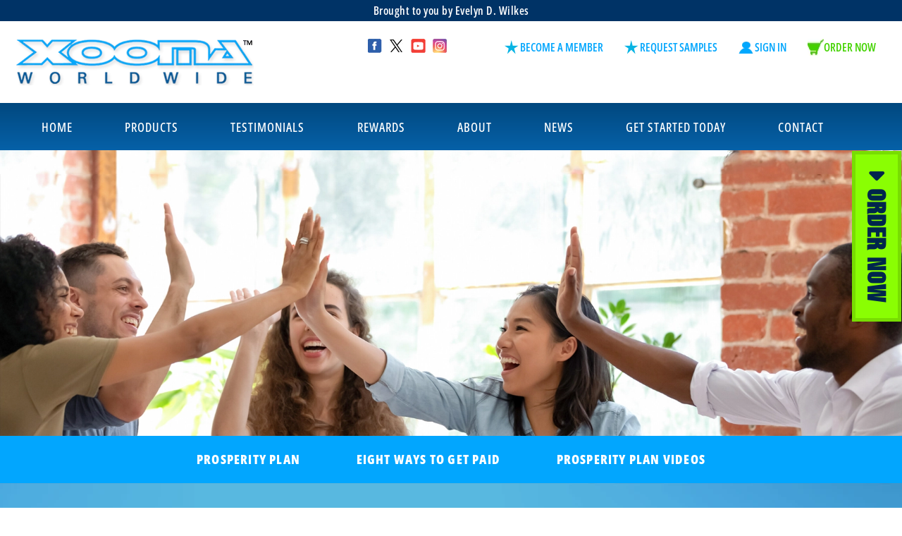

--- FILE ---
content_type: text/html; charset=UTF-8
request_url: https://www.xooma.com/watergreen/opportunity-prosperity-plan
body_size: 5924
content:

<!doctype html>
<html lang="en">
  <head>
    <meta charset="utf-8">
    <meta name="viewport" content="width=device-width, initial-scale=1.0, maximum-scale=1.0, user-scalable=no">
    <link rel="icon" type="image/x-icon" href="/favicon.ico">
    <link rel="stylesheet" href="/x/css/bootstrap.min.css">
    <link rel="stylesheet" href="/x/css/bootstrap-icons.css">
    <link rel="stylesheet" href="/x/css/all.css">
    <link rel="stylesheet" href="/x/css/owl.carousel.min.css">
    <link rel="stylesheet" href="/x/css/slick.css">
    <link rel="stylesheet" href="/x/css/carousel.css">
    <link rel="stylesheet" href="/x/css/aos.css">
    <link rel="stylesheet" href="/x/css/style.css">
    <title>Xooma Worldwide  Products Sustainability</title>
  </head>
   <body class="inner-page">

      <!-- Start Header -->

      <header>
<meta name="google-translate-customization" content="8521c2cd9030af96-1783ce3f15cd857e-g5ac5877690c494ec-1b"></meta>
<style>
 div#google_translate_element div.goog-te-gadget-simple {}
 div#google_translate_element div.goog-te-gadget-simple { 
   background-color:#FFFFFF; 
   border:#FFFFFF;
   opacity:.8
 }
 div#google_translate_element div.goog-te-gadget-simple a.goog-te-menu-value span{color:#666666;}

.styleOrder {
	color: #43d300
}
.styleOrder:hover {
  color: black;
}

</style>
<script type="text/javascript">
   function googleTranslateElementInit() {
       new google.translate.TranslateElement({pageLanguage: 'en', includedLanguages: 'ar,az,be,bg,cs,da,de,el,en,es,et,fi,fr,ga,hi,hr,id,it,ja,ka,ko,lt,lv,nl,no,pl,pt,ro,ru,sr,sv,tr,uk,us,zh-CN', layout: google.    translate.TranslateElement.InlineLayout.SIMPLE}, 'google_translate_element');
}
</script>
<script type="text/javascript" src="//translate.google.com/translate_a/element.js?cb=googleTranslateElementInit"></script>
        <div class="topbar topbar-dark">
            <div class="container">
 				<div id="google_translate_element" style="float:left; padding-top: 2px; "></div>
                <div class="topRight">
                  				  <ul>                  
                    <li>Brought to you by Evelyn D. Wilkes</li>
                                      </ul>
				          
                </div>
            </div>
        </div>
        <div class="head">
            <div class="container">
                <div class="logo"><a href="welcome.php"><img src="/x/img/logo.webp" title="Xooma Worldwide" alt="Xooma Worldwide"></a></div>
                <div class="headRight">
                    <div class="top-social-icon">
                        <ul>
                            <li><a target="_blank" href="https://www.facebook.com/xoomaworldwide"><img src="/x/img/facebook-icon.webp" alt="Xooma on FaceBook"></a></li>
                            <li><a target="_blank" href="https://twitter.com/XoomaCorporate"><img src="/x/img/twitter-icon.webp" alt="Xooma on Twitter"></a></li>
                            <li><a target="_blank" href="https://www.youtube.com/user/XoomaTube"><img src="/x/img/youtube-icon.webp" alt="Xooma on YouTube"></a></li>
                            <li><a target="_blank" href="https://www.instagram.com/xoomaworldwidecorporate"><img src="/x/img/insta-icon.webp" alt="Xooma on Instagram"></a></li>
                        </ul>
                    </div>
                    <div class="hr-menu">
                        <ul>
                            <li><a href="welcome.php?ban=1"><span class="icon"><img src="/x/img/star-icon.webp" alt="Become a Member"></span> <span>Become a Member</span></a></li>
                            <li><a href="https://www.xoomaworldwide.com/watergreen/xcomm/createAccount.asp?cat=smpl&item=8450"><span class="icon"><img src="/x/img/star-icon.webp" alt="Request Samples"></span> <span>Request Samples</span></a></li>
                            <li><a href="https://www.xoomaworldwide.com/watergreen/backoffice/"><span class="icon"><img src="/x/img/signin-icon.webp" alt="Access your Back Office"></span> <span>Sign In</span></a></li>
                            <li><a href="welcome.php?ban=1"><img src="/x/img/cart-icon.webp" alt="Order Now"><span class="styleOrder">Order Now</span></a></li>
                        </ul>
                    </div>
                </div>
            </div>
        </div>

        <!-- Start NavBar -->
        <nav class="navbar navbar-expand-lg navbar-dark" aria-label="Main navigation">
          <div class="container">
              <button class="navbar-toggler p-0 border-0" type="button" id="navbarSideCollapse" aria-label="Toggle navigation">
                  <span class="navbar-toggler-icon"></span>
              </button>
            <div class="main-menuBg"></div>
              <div class="navbar-collapse offcanvas-collapse" id="navbarsExampleDefault">
              <div class="main-menuBg close"></div>
                  <ul class="navbar-nav me-auto mb-2 mb-lg-0">
                      <li class="nav-item">
                          <a class="nav-link active" href="index.php">
                            <span class="menuText">
                              <span class="first-menu">HOME</span>
                              <span class="second-menu">HOME</span>
                            </span>
                          </a>
                      </li>
                      <li class="nav-item dropdown dropdown-mega">
                          <a class="notClickable nav-link dropdown-toggle" id="dropdown01" data-bs-toggle="dropdown" aria-expanded="false" href="#">
                            <span class="menuText">
                              <span class="first-menu">PRODUCTS</span>
                              <span class="second-menu">PRODUCTS</span>
                            </span>
                          </a>
                          <div class="dropdown-menu shadow productsbMenu">
                            <div class="container">
                              <div class="menuTtl">PRODUCTS</div>
                                <div class="row">
                                  <div class="col-12 col-lg-4 py-4">
                                    <h5><a href="products-our-premier-products.php#pprdct">Premier Products</a></h5>
                                    <div class="list-group double-menu">
                                      <ul>
                                        <li><a class="sbMenu" href="products-product-x2o.php#x2o-page">X2O</a></li>
                                        <li><a class="sbMenu" href="products-product-focusup.php#focusUP-page">FocusUP</a></li>
                                        <li><a class="sbMenu" href="products-product-kardiaxyme.php#kardiaXyme-page">KardiaXyme</a></li>
                                        <li><a class="sbMenu" href="products-product-xiome365.php#xiome365">Xiome365</a></li>
                                        <li><a class="sbMenu" href="products-product-metabowize.php#metaboWize-page">MetaboWize</a></li>
                                      </ul>
                                      <ul>
                                        <li><a class="sbMenu" href="products-product-blast.php#blast-page">Xooma BLAST</a></li>
                                        <li><a class="sbMenu" href="products-product-probiotix.php#probiotix-page">Probiotix</a></li>
                                        <li><a class="sbMenu" href="products-product-silvermax.php#silverMAX-page">SilverMAX</a></li>
                                        <li><a class="sbMenu" href="products-product-natural-cellection.php#NC-page">Natural Cellection</a></li>
                                        <li><a class="sbMenu" href="products-product-insta-protex.php#instProtx-page">Insta Protex</a></li>
                                      </ul>
                                    </div>
                                  </div>
                                  <div class="col-12 col-lg-4 py-4">
                                    <h5><a href="our-products.php#cp-line">Complete Product Line</a></h5>
                                    <div class="list-group">
                                      <ul>
                                        <li><a href="/x/pdf/ProductCatalogCurrent.pdf" target="_blank">Download Product Catalog</a></li>
                                        <li><a href="welcome.php?ban=1">Get Started Now</a></li>
                                      </ul>
                                    </div>
                                  </div>
                                  <div class="col-12 col-lg-4 py-4">
                                    <h5><a href="products-design-with-integrity.php#DwI-page">Designed With Integrity</a></h5>
                                    <div class="list-group">
                                      <ul>
                                        <li><a href="products-our-premier-products.php">See Our Premier Products</a></li>
                                        <li><a href="products-sustainability.php">Sustainability</a></li>
                                        <li><a href="/x/pdf/ProductCatalogCurrent.pdf" target="_blank">Download Product Catalog</a></li>
                                      </ul>
                                    </div>
                                  </div>
                                </div>
                            </div>
                          </div>
                      </li>
                      <li class="nav-item">
                          <a class="nav-link" href="testimonials.php">
                            <span class="menuText">
                              <span class="first-menu">TESTIMONIALS</span>
                              <span class="second-menu">TESTIMONIALS</span>
                            </span>
                          </a>
                      </li>
                      <li class="nav-item dropdown dropdown-mega">
                          <a class="notClickable nav-link dropdown-toggle" href="#" id="dropdown02" data-bs-toggle="dropdown" aria-expanded="false">
                            <span class="menuText">
                              <span class="first-menu">REWARDS</span>
                              <span class="second-menu">REWARDS</span>
                            </span>
                          </a>
                          <div class="dropdown-menu shadow rewardMenu">
                              <div class="container">
                                <div class="menuTtl">REWARDS</div>
                                  <div class="row ">
                                    <div class="col-12 col-lg-4 py-4 text-center">
                                      <h5 ><a href="rewards-prosperity-plan.php">Prosperity Plan</a></h5>
                                      <div class="list-group">
                                    </div>
                                    </div>
                                    <div class="col-12 col-lg-4 py-4 text-center">
                                      <h5><a href="rewards-8-ways-to-get-paid.php">Eight Ways to Get Paid</a></h5>
                                      <div class="list-group">
                                    </div>
                                    </div>
                                    <div class="col-12 col-lg-4 py-4 text-center">
                                      <h5><a href="rewards-prosperity-plan-videos.php">Prosperity Plan Videos</a></h5>
                                      
                                    </div>
                                  </div>
                              </div>
                            </div>
                      </li>
                      <li class="nav-item dropdown dropdown-mega aboutMega">
                          <a class="nav-link" href="about.php">
                            <span class="menuText">
                              <span class="first-menu">ABOUT</span>
                              <span class="second-menu">ABOUT</span>
                            </span>
                          </a>
                          <a class="nav-link dropdown-toggle aboutSubMenuIcon" id="dropdown02"  data-bs-toggle="dropdown" aria-expanded="false" href="#"></a>
                          <div class="dropdown-menu shadow aboutsMenu">
                              <div class="container">
                                <div class="menuTtl">ABOUT</div>
                                  <div class="row aboutMenu">
                                    <div class="col-12 col-lg-3 py-4">
                                      <h5 class="aboutbios_btn1" bio="outStory"><a class="sbMenu" href="about.php#one">Our Story</a></h5>
                                      
                                    </div>
                                    <div class="col-12 col-lg-3 py-4">
                                      <h5><a class="sbMenu" href="about.php#two">Executive Team</a></h5>
                                     
                                    </div>
                                    <div class="col-12 col-lg-3 py-4">
                                      <h5><a class="sbMenu" href="about.php#three">Leadership Team</a></h5>
                                      
                                    </div>
                                    <div class="col-12 col-lg-3 py-4">
                                      <h5><a class="sbMenu" href="about.php#four">Scientific Advisory Board</a></h5>
                                      
                                    </div>
                                  </div>
                              </div>
                            </div>
                      </li>
                      <li class="nav-item dropdown dropdown-mega">
                          <a class="notClickable nav-link dropdown-toggle" id="dropdown02" data-bs-toggle="dropdown" aria-expanded="false" href="#">
                            <span class="menuText">
                              <span class="first-menu">NEWS</span>
                              <span class="second-menu">NEWS</span>
                            </span>
                          </a>
                          <div class="dropdown-menu shadow newsMenu">
                              <div class="container">
                                <div class="menuTtl">NEWS</div>
                                  <div class="row">
      								<div class="col-12 col-lg-3 py-4">
                                      <h5><a href="save-the-date.php#one">Save The Date</a></h5>
                                    </div>
                                  	<div class="col-12 col-lg-3 py-4">
                                      <h5><a href="news-calls-and-events.php">Calls & Upcoming Events</a></h5>
                                    </div>
                                    <div class="col-12 col-lg-3 py-4">
                                      <h5><a href="news-xoomatv.php">Education Channel</a></h5>
                                    </div>
                                    <div class="col-12 col-lg-3 py-4">
                                      <h5><a href="news-hydration-specialist.php">Cert Hydration Specialist</a></h5>
                                    </div>                                      
                                    <div class="col-12 col-lg-3 py-4">
                                      <h5><a href="news-incentive-programs.php">Incentive Programs</a></h5>
                                    </div>                                      
                                  </div>
                              </div>
                            </div>
                      </li>
                      <li class="nav-item">
                          <a class="nav-link" href="welcome.php?ban=1">
                            <span class="menuText">
                              <span class="first-menu">GET STARTED TODAY</span>
                              <span class="second-menu">GET STARTED TODAY</span>
                            </span>
                          </a>
                      </li>
                      <li class="nav-item">
                          <a class="nav-link" href="contact.php">
                            <span class="menuText">
                              <span class="first-menu">CONTACT</span>
                              <span class="second-menu">CONTACT</span>
                            </span>
                          </a>
                      </li>
                  </ul>            
              </div>
          </div>
      </nav>
    <!-- End of NavBar -->
    <div class="orderNow-btn">
      <a href="welcome.php?ban=1"><span><i class="fa-solid fa-caret-right arrow"></i> ORDER NOW</span></a>
    </div>
  </header>

      <!-- End of Header -->

      <!-- Start Banner -->

      <div class="inner-heroBanner all-img-banner">

         <img src="/x/img/opportunity-prosperity-banner.webp" alt="">

      </div>

      
<div class="submenus">

<div class="subMenu">

    <div class="menuName">Prosperity Plan </div>

    <div class="menuIcon">

      <a href="javascript:void(0);"><span><i class="fa fa-bars"></i></span></a>

    </div>

  </div>

  <div class="menuBg"></div>

<div class="outStory-Menu allSubmenu rewardSubmenu" id='myTopnav'>

      <div class="container">

        <div class="stry-menu">

        <ul>

          <li><a href="rewards-prosperity-plan.php">

          <span class="menuText">

            <span class="first-menu">PROSPERITY PLAN</span>

            <span class="second-menu">PROSPERITY PLAN</span>

            </span></a>

          </li>

          <li >

            <a href="rewards-8-ways-to-get-paid.php">

            <span class="menuText">

            <span class="first-menu">EIGHT WAYS TO GET PAID</span>

            <span class="second-menu">EIGHT WAYS TO GET PAID</span>

            </span></a>

          </li>

          <li><a href="rewards-prosperity-plan-videos.php"> 

          <span class="menuText">

            <span class="first-menu">PROSPERITY PLAN VIDEOS</span>

            <span class="second-menu">PROSPERITY PLAN VIDEOS</span>

            </span></a>

          </li>

        </ul>

      </div>

    </div>

    </div>

</div>
      <!-- End of Banner -->

      <div class="sections">

         <div class="mainOurTeam">

            <div class="product-page">

               <div class="prosperity-plan-banner">

                  <div class="container">

                     <h1>Prosperity Plan</h1>

                     <p>Finally, a smart, well-thought-out plan that offers you the greatest amount of rewards in the easiest way possible. Simply put, this plan works.</p>

                  </div>

               </div>

               <div class="prodct-white-section" data-aos="fade-up">

                  <div class="container">

                     <div class="product-detail">

                        <h2 class="text-center">A Realistic Plan for the Real World</h2>

                        <p>It's no secret. Most direct selling companies will tell you that they have "the best compensation plan ever created." The truth is, they all pay commissions based on your level of effort and the total sales volume you generate through your business. But HOW you get paid for your efforts – that's where the Xooma Prosperity Plan is refreshingly different.</p>

                        <p>In our Prosperity Plan you won't see unrealistic scenarios and near impossible qualifications. What you will see is a smart, well-thought-out plan that offers you the greatest amount of rewards in the easiest way possible. Simply put, this plan works.</p>

                        <p>Whether you want to earn a few hundred dollars per week or tens of thousands of dollars per month, you'll discover a very realistic opportunity to accomplish your goals with Xooma. Maybe that's why so many people keep telling us how rewarding it is to be a Xooma Member.</p>

                     </div>

                  </div>

               </div>

               <div class="prodct-gray-section get-four-free">

                  <div class="container product-detail">

                     <div class="row">

                        <div class="col-md-6 neImg" data-aos="fade-right">

                           <div class="pl-img">

                              <img src="/x/img/get-four-get-free-img.webp" alt="">

                           </div>

                        </div>

                        <div class="col-md-6" data-aos="fade-left">

                           <div class="focusUp-dtl">

                              <h2>Get Four - Get Free</h2>

                              <p>It's simple. Cutting-edge health and wellness products that really work and a company with a 20-year track record of success – wouldn't you want to tell people about it?</p>

                              <p>Unlike a frequent buyer discount or store coupon, Xooma Worldwide gives you the ability to refer just four people and earn enough money to get your products FREE each and every month. * There's no retail store loyalty program that would ever offer such value.</p>

                              <p>* "Get Four - Get Free" (Rapid Rewards) is the foundation and starting point of Xooma Worldwide's Prosperity Plan. Duplicating these three simple steps over and over again will result in a solid part-time income for some and a large-scale business with substantial income for others. Your opportunity and income potential with Xooma is unlimited.</p>

                           </div>

                        </div>

                     </div>

                  </div>

               </div>

               <div class="prodct-white-section" data-aos="fade-up">

                  <div class="container">

                     <div class="product-detail">

                        <h2 class="text-center">Just Three Steps to Success</h2>

                        <p>It just takes three simple steps to create your success. If you know nothing else about Xooma's prosperity plan – which includes 8 ways to earn income – you could maximize your income potential with this simple three-step approach.</p>

                        <div class="successPdf row">

                           <div class="col-md-4">

                              <div class="spdf pdfOne">

                                 <div class="pdfCount"><span>1</span></div>

                                 <h2>Step one is making the commitment to purchase at least $100 a month for you and your family.</h2>

                              </div>

                              <div class='readPdf'> <a href="/x/pdf/Xooma_Prosperity_Plan_Current.pdf" target="_blank"> Read the Prosperity Plan (PDF)</a></div>

                           </div>

                           <div  class="col-md-4">

                              <div class="spdf pdfTwo">

                                 <div class="pdfCount"><span>2</span></div>

                                 <h2>Step two is personally refer four people to becoming new Xooma members.</h2>

                              </div>

                              <div class='readPdf'> <a href="/x/pdf/Xooma_Income_Examples_Current.pdf" target="_blank"> See the Income Examples (PDF)</a></div>

                           </div>

                           <div class="col-md-4">

                              <div class="spdf pdfThree">

                                 <div class="pdfCount"><span>3</span></div>

                                 <h2>Step three is teaching those people to duplicate steps one and two.</h2>

                              </div>

                              <div class='readPdf'> <a href="rewards-prosperity-videos.php">View Prosperity Plan Videos</a></div>

                           </div>

                        </div>

                     </div>

                  </div>

               </div>

            </div>

         </div>

      </div>

      <!-- Start Footer -->

          <footer>
        <div class="container">
            <div class="ftrLogo">
                <a href="welcome.php"><img src="/x/img/footer-logo.webp" alt=""></a>
            </div>
            <div class="ftrSocial-icon">
                <ul>
                    <li class="f-fb"><a target="_blank" href="https://www.facebook.com/xoomaworldwide" title="Facebook"><img src="/x/img/f-facebook.png" alt=""></a></li>
                    <li class="f-twt"><a target="_blank" href="https://twitter.com/XoomaCorporate" title="Twitter"><img src="/x/img/f-twitter.png" alt=""></a></li>
                    <li class="f-utube"><a target="_blank" href="https://www.youtube.com/user/XoomaTube" title="Youtube"><img src="/x/img/f-youtube.png" alt=""></a></li>
                    <li class="f-insta"><a target="_blank" href="https://www.instagram.com/xoomaworldwidecorporate" title="Instagram"><img src="/x/img/f-instagram.png" alt=""></a></li>
                </ul>
            </div>
            <div class="ftr-customerNb">
                Customer Service <a href="tel:888-865-6687">888-865-6687</a> • <a href="mailto:cs@xooma.com">cs@xooma.com</a>
            </div>
            <div class="ftr-menu">
                <a href="index.php">Home</a>   •   <a href="products-our-premier-products.php">Products</a>   •   
                <a href="opportunity-prosperity-plan.php">Rewards</a>   •   <a href="news-calls-and-events.php">News</a>   •   
                <a href="welcome.php?ban=1">Get Started Today</a>   •   <a href="contact.php">Contact</a>   •   
                <a href="terms-of-use.php">Terms of Use</a>   •   <a href="privacy-statement.php">Privacy Statement</a>  •   
                <a href="return-policy.php">Return Policy</a>   •   <a href="shipping-policy.php">Shipping Policy</a>   •   
                <a href="site-map.php">Sitemap</a>
            </div>
            <div class="ftrCopyRight">
                <div align="left" style="margin-left: 50px;">
			    <p>&copy; 2026 Xooma Worldwide</p>
				<p>Some translations for this website are provided by Google.</p><br />
                <p>For contextual questions regarding content and statements, please refer to the English version of our website.</p><br />
                <p>All personal stories and testimonies were validated for authenticity at the time they were submitted to us. 
                The information shared in these stories represents each individual’s personal experience and should not be considered
                as medical advice. Your results may vary. None of the individuals featured were paid any fees for taking the time to
                share their personal success stories with us. However, please note that each Xooma Member (or Customer) is given the
                option to participate in Xooma’s Prosperity Plan which allows them an opportunity to earn compensation for referring
                Xooma’s products to others.</p><br />
                <p>The product statements made on this website have not been evaluated by the Food and Drug Administration.
                These products are not intended to diagnose, treat, cure or prevent any disease.</p>
                </div>
            </div>
        </div>
    </footer>
    <script src="/x/js/jquery-1.12.0.min.js"></script>
    <script src="/x/js/bootstrap.bundle.min.js"></script>
    <script src="/x/js/owl.carousel.min.js"></script>
    <script src="/x/js/slick.js"></script>
    <script src="/x/js/aos.js"></script>
    <script src="/x/js/custom.js"></script>

      <!-- End of Footer -->

   </body>
</html>

--- FILE ---
content_type: text/css
request_url: https://www.xooma.com/x/css/style.css
body_size: 20969
content:
*{margin:0; padding:0; box-sizing:border-box;}
@font-face {font-family:'helioscondblackregular';
  src: url('/x/font/helioscondblack-webfont.eot');
  src: url('/x/font/helioscondblack-webfont.eot?#iefix') format('embedded-opentype'),
       url('/x/font/helioscondblack-webfont.woff2') format('woff2'),
       url('/x/font/helioscondblack-webfont.woff') format('woff'),
       url('/x/font/helioscondblack-webfont.ttf') format('truetype'),
       url('/x/font/helioscondblack-webfont.svg#helioscondblackregular') format('svg');
  font-weight:normal; font-style:normal;}
@font-face{font-family:'epistulamedium';
  src: url('/x/font/epistula_medium-webfont.eot');
  src: url('/x/font/epistula_medium-webfont.eot?#iefix') format('embedded-opentype'),
        url('/x/font/epistula_medium-webfont.woff2') format('woff2'),
        url('/x/font/epistula_medium-webfont.woff') format('woff'),
        url('/x/font/epistula_medium-webfont.ttf') format('truetype'),
        url('/x/font/epistula_medium-webfont.svg#epistulamedium') format('svg');
  font-weight:normal; font-style:normal;
}
@font-face{font-family:'helioscompressedregular';
  src:url('/x/font/helioscompressed-webfont.eot');
  src:url('/x/font/helioscompressed-webfont.eot?#iefix') format('embedded-opentype'),
       url('/x/font/helioscompressed-webfont.woff2') format('woff2'), url('/x/font/helioscompressed-webfont.woff') format('woff'),
       url('/x/font/helioscompressed-webfont.ttf') format('truetype'), url('/x/font/helioscompressed-webfont.svg#helioscompressedregular') format('svg');
  font-weight:normal; font-style:normal;
}
/***********NEW Font Generate*************/
@font-face{font-family:'Open Sans Condensed';src:url(/x/font/OpenSansCondensed-ExtraBold.eot);src:url(/x/font/OpenSansCondensed-ExtraBold.eot?#iefix) format("embedded-opentype"),url(/x/font/OpenSansCondensed-ExtraBold.woff2) format("woff2"),url(/x/font/OpenSansCondensed-ExtraBold.woff) format("woff"),url(/x/font/OpenSansCondensed-ExtraBold.ttf) format("truetype"),url(/x/font/OpenSansCondensed-ExtraBold.svg#OpenSansCondensed-ExtraBold) format("svg");
  font-weight:900;font-style:normal;font-display:swap}
@font-face{font-family:'Open Sans Condensed';src:url(/x/font/OpenSansCondensed-Bold.eot);src:url(/x/font/OpenSansCondensed-Bold.eot?#iefix) format("embedded-opentype"),url(/x/font/OpenSansCondensed-Bold.woff2) format("woff2"),url(/x/font/OpenSansCondensed-Bold.woff) format("woff"),url(/x/font/OpenSansCondensed-Bold.ttf) format("truetype"),url(/x/font/OpenSansCondensed-Bold.svg#OpenSansCondensed-Bold) format("svg");
  font-weight:800;font-style:normal;font-display:swap}
@font-face{font-family:'Open Sans Condensed';src:url(/x/font/OpenSansCondensed-SemiBold.eot);src:url(/x/font/OpenSansCondensed-SemiBold.eot?#iefix) format("embedded-opentype"),url(/x/font/OpenSansCondensed-SemiBold.woff2) format("woff2"),url(/x/font/OpenSansCondensed-SemiBold.woff) format("woff"),url(/x/font/OpenSansCondensed-SemiBold.ttf) format("truetype"),url(/x/font/OpenSansCondensed-SemiBold.svg#OpenSansCondensed-SemiBold) format("svg");
  font-weight:600;font-style:normal;font-display:swap}
@font-face{font-family:'Open Sans Condensed';src:url(/x/font/OpenSansCondensed-Medium.eot);src:url(/x/font/OpenSansCondensed-Medium.eot?#iefix) format("embedded-opentype"),url(/x/font/OpenSansCondensed-Medium.woff2) format("woff2"),url(/x/font/OpenSansCondensed-Medium.woff) format("woff"),url(/x/font/OpenSansCondensed-Medium.ttf) format("truetype"),url(/x/font/OpenSansCondensed-Medium.svg#OpenSansCondensed-Medium) format("svg");
  font-weight:500;font-style:normal;font-display:swap}
@font-face{font-family:'Open Sans Condensed';src:url(/x/font/OpenSansCondensed-Regular.eot);src:url(/x/font/OpenSansCondensed-Regular.eot?#iefix) format("embedded-opentype"),url(/x/font/OpenSansCondensed-Regular.woff2) format("woff2"),url(/x/font/OpenSansCondensed-Regular.woff) format("woff"),url(/x/font/OpenSansCondensed-Regular.ttf) format("truetype"),url(/x/font/OpenSansCondensed-Regular.svg#OpenSansCondensed-Regular) format("svg");
  font-weight:400;font-style:normal;font-display:swap}
/***********NEW Font Generate*************/

body{font-family:'Open Sans Condensed'; font-size:16px; overflow-x:hidden;}
.container{max-width:1260px;}
a{transition:all 0.4s ease; -webkit-transition:all 0.4s ease;}

/* header{position:sticky; top:-31px; background:#fff; z-index:9;}
.navbar {position:sticky; top:100px; background:#fff; z-index:9;} */
.sticky{position:sticky; top:0; z-index:9; background-color:#fff;}
.sticky .topbar{display:none;}

.topbar-dark{background:#003366;}
.signIn a{color:#6dc6ff;padding: 0.3em 0; display:inline-block; text-decoration:none; position:relative; font-size:18px; box-sizing:border-box; -webkit-transition:all 0.35s ease; transition:all 0.35s ease;}
.signIn ul{margin:0; padding:0; height:30px; display:flex; align-items:center;}
.signIn li {display:inline-block; list-style:outside none none; margin:0 20px 0 0; height:20px; line-height:10px; overflow:hidden;}
.signIn a:before, .signIn a:after{position:absolute; -webkit-transition:all 0.35s ease; transition:all 0.35s ease;}
.signIn a:after{padding:0.3em 0; position:absolute; bottom:100%; left:0; content:attr(data-hover); color:white; white-space:nowrap;}
.signIn li:hover a, .signIn .current a{transform:translateY(100%);}

/* .signIn{flex:1; min-width:65px;} */
.topbar .container{display:flex; min-height:30px; align-items:center; }
.topRight{text-align: center; margin:0 auto;}
.topRight ul{list-style-type:none; font-weight:600; letter-spacing:.5px; padding:0; margin:0; display:flex; color:#fff;}
.topRight ul li a{color:#fff; text-decoration:none;}
.topRight ul li a:hover{color:#6dc6ff;}
.topRight ul li:before{content:'-'; margin:0 5px;}
.topRight ul li:first-child:before{display:none;}

.goog-te-gadget-simple{border:0 !important;}
.goog-te-gadget-simple .goog-te-menu-value{color:#02a6fd !important;padding:0; font-family: 'Open Sans Condensed'; font-size:16px; transform:inherit !important;}
.goog-te-gadget-simple .goog-te-menu-value::after{display:none;}
.goog-te-gadget-simple .goog-te-menu-value:hover{color: #003366 !important;}
.goog-te-gadget-icon{display: none;}

.goog-te-gadget-simple .goog-te-menu-value img{display:none;}
.goog-te-gadget-simple .goog-te-menu-value span{display:none;}
.goog-te-gadget-simple .goog-te-menu-value span:first-child{display:block;}

.head{padding:25px 0;}
.sticky .head{padding:15px 0;}
.sticky .logo img{width:250px;} 
.sticky .navbar-dark{height:55px;}
.head .container{display:flex;}
.logo{flex:0 1 45%;}
.logo img{transition: all 0.4s ease; width:338px;}
.headRight{text-align:right; flex:0 1 55.4%;}
.hr-menu ul{list-style-type:none; margin:0; padding:0; display:inline-flex; align-items:center;} 
.hr-menu ul li{padding:0 15px;}
.hr-menu ul li a{font-weight:600; text-transform:uppercase; display: flex; color:#02a6fd; font-size:16px; text-decoration:none;}
.hr-menu ul li a:hover{color:#003366;}
.hr-menu ul li a .icon{top:-2px; position:relative; margin-right:2px;}

.top-social-icon{float:left;}
.top-social-icon ul{list-style-type:none; margin:0; padding:0; display:inline-flex;}
.top-social-icon ul li{padding:0 5px;}
.top-social-icon ul li img{display:table;}


/***Nav CSS***/
.navbar-dark{background:rgb(1,72,127); transition:all 0.4s ease; height:67px; background:linear-gradient(180deg, rgba(1,72,127,1) 0%, rgba(6,97,168,1) 100%);}
@media (max-width: 991.98px) {
    .offcanvas-collapse{max-width:500px; width:90%;
      position:fixed; top:0 !important; bottom:0; left:100%; width:100%; padding-right:1rem;
      padding-left:1rem; overflow-y:auto; visibility:hidden; background-color:#343a40; transition:transform .3s ease-in-out, visibility .3s ease-in-out;
      background: linear-gradient(180deg, rgba(1,72,127,1) 0%, rgba(6,97,168,1) 100%);
    }
    .offcanvas-collapse.open {
      visibility:visible; transform:translateX(-100%);
    }
  }  
  .nav-scroller{position:relative; z-index:2; height:2.75rem; overflow-y:hidden;}  
  .nav-scroller .nav{display:flex; flex-wrap:nowrap; padding-bottom:1rem;
    margin-top:-1px; overflow-x:auto; color:rgba(255, 255, 255, .75);
    text-align:center; white-space:nowrap; -webkit-overflow-scrolling:touch;}
  .nav-underline .nav-link{padding-top:.75rem; padding-bottom:.75rem; font-size:18px; color:#6c757d;}
  .nav-underline .nav-link:hover{color:#007bff;}
  .nav-underline .active{font-weight:500; color:#343a40;}
  
  .navbar-dark .navbar-nav .nav-link{font-weight:500; letter-spacing:1px; color:#fff; min-height:67px; font-size:18px; padding:2px 0 0; display:flex; align-items:center;}
  .sticky .navbar-dark .navbar-nav .nav-link{min-height:55px;}
  ul.navbar-nav{margin:0; width:100%; height:30px; display:inline-flex; align-items:center;}
  ul.navbar-nav a{color:#6dc6ff;padding:0 0; line-height:1; display:inline-block; text-decoration:none; position:relative; font-size:21px; box-sizing:border-box; -webkit-transition:all 0.35s ease; transition:all 0.35s ease;}
  ul.navbar-nav li {display:inline-block; /*flex:3; padding:0 3.5%;*/  margin:0 3.1%; list-style:outside none none; }
  ul.navbar-nav li a.nav-link .menuText{overflow:hidden; height:20px; display:block; position: relative;}
  ul.navbar-nav a:before, ul.navbar-nav a:after{position:absolute; display:none; -webkit-transition:all 0.35s ease; transition:all 0.35s ease;}
  
  ul.navbar-nav a.nav-link .menuText .second-menu{padding:0 0; line-height:.9; position:absolute; top:-20px; left:0; color:rgba(255, 255, 255, .7); white-space:nowrap; transition:all 0.4s ease;}
  ul.navbar-nav a.nav-link .menuText .first-menu{position:relative; top:0; -webkit-transition:all 0.35s ease; transition:all 0.35s ease;}
  ul.navbar-nav li a.nav-link:hover .menuText .second-menu, ul.navbar-nav li a.nav-link:focus .menuText .second-menu{top:3px; transform:translateY(0);}
  ul.navbar-nav a.nav-link:hover .menuText .first-menu, ul.navbar-nav a.nav-link:focus .menuText .first-menu{top:20px;}
  .menuTtl{font-size:18.5px; font-family:'helioscondblackregular'; text-align:center; font-weight:normal; letter-spacing:3px; border-bottom:1px solid #aadcf5; padding-bottom:20px; padding-top:10px;}
  .dropdown-menu h5{font-size:18px; letter-spacing:1px; font-weight:900;}
  .dropdown-menu h5 a{color:#fff;}
  .dropdown-menu h5 a:hover{opacity:.4; color:#000;}
  .dropdown-menu .list-group ul{margin:0; padding:0; float:left;}
  .dropdown-menu .list-group ul li{display:block; margin:0 !important;}
  .dropdown-menu .list-group ul li a{padding-left:0; padding-top:5px; padding-bottom:5px; color:#fff; font-size:18.5px; letter-spacing:.5px;}
  .dropdown-menu .list-group ul li a:before{content:''; height:5px; width:5px; background:#fff; border-radius:5px; position:absolute; left:0; top:8px;}
  .dropdown-menu .double-menu ul{width:50%; float:left;}
  .double-menu{flex-direction:inherit;}
  .dropdown-menu .list-group ul li:hover{opacity:.7;}
  ul.nav li.dropdown:hover .dropdown-menu.shadow{display:block !important;}

  @keyframes fadeIn {from{opacity:0} to{opacity:1}}
    .dropdown-menu.show{-webkit-animation:fadeIn .3s alternate;animation:fadeIn .3s alternate}
    .dropdown-toggle-arrow,.dropdown-submenu-toggle.icon-left::before,.dropdown-submenu-toggle::after,.dropdown-toggle::after{display:inline-block;font:normal normal normal 14px/1 Material-Design-Iconic-Font;font-size:inherit;margin:0;border:none;vertical-align:inherit;color:#8db3d3;width:1.28571429em}
    .dropdown-toggle::after{content:"";width:auto;padding-left:.2rem}
    .dropdown-submenu-toggle::after{text-align:center;content:""}
    .dropdown-submenu-toggle.icon-left::after{content:""}
    .dropdown-submenu-toggle.icon-left::before{text-align:center;content:""}
    .dropdown-submenu{position:relative}
    .dropdown-submenu .dropdown-menu{top:0;left:100%;margin-top:-1px}
    .dropdown-submenu .dropdown-menu-right{left:auto;right:100%}
    .nav-item.dropdown.dropdown-mega{position:static}
    .nav-item.dropdown.dropdown-mega .dropdown-menu{background:#26a4e4; color:#fff; border-radius:0; width:100%;top:auto;left:0%; margin-top:0; padding-bottom:30px;}
    .sticky .nav-item.dropdown.dropdown-mega .dropdown-menu{margin-top:0;}
    .navbar-toggler{border:none;padding:0;outline:none}
    .navbar-toggler:focus{box-shadow:none}
    .navbar-toggler .hamburger-toggle{position:relative;display:inline-block;width:50px;height:50px;z-index:11;float:right}
    .navbar-toggler .hamburger-toggle .hamburger{position:absolute;transform:translate(-50%,-50%) rotate(0deg);left:50%;top:50%;width:50%;height:50%;pointer-events:none}
    .navbar-toggler .hamburger-toggle .hamburger span{width:100%;height:4px;position:absolute;background:#333;border-radius:2px;z-index:1;transition:transform .2s cubic-bezier(0.77,0.2,0.05,1),background .2s cubic-bezier(0.77,0.2,0.05,1),all .2s ease-in-out;left:0}
    .navbar-toggler .hamburger-toggle .hamburger span:first-child{top:10%;transform-origin:50% 50%;transform:translate(0% -50%)!important}
    .navbar-toggler .hamburger-toggle .hamburger span:nth-child(2){top:50%;transform:translate(0,-50%)}
    .navbar-toggler .hamburger-toggle .hamburger span:last-child{left:0;top:auto;bottom:10%;transform-origin:50% 50%}
    .navbar-toggler .hamburger-toggle .hamburger.active span{position:absolute;margin:0}
    .navbar-toggler .hamburger-toggle .hamburger.active span:first-child{top:45%;transform:rotate(45deg)}
    .navbar-toggler .hamburger-toggle .hamburger.active span:nth-child(2){left:50%;width:0}
    .navbar-toggler .hamburger-toggle .hamburger.active span:last-child{top:45%;transform:rotate(-45deg)}
    .icons{display:inline-flex;margin-left:auto}
    .icons a{transition:all .2s ease-in-out;padding:.2rem .4rem;color:#ccc!important;text-decoration:none}
    .icons a:hover{color:#fff;text-shadow:0 0 30px #fff}

    
/***Nav CSS***/
@media all and (min-width: 992px) {
	.navbar .nav-item .dropdown-menu{ display: none; }
	.navbar .nav-item:hover .nav-link{   }
	.navbar .nav-item:hover .dropdown-menu{ display: block; z-index:8; }
	.navbar .nav-item .dropdown-menu{ margin-top:0; }

  .rewardMenu .row{display:inline-flex;}
  .rewardMenu .row .col-lg-4{width:auto; padding-left:35px; padding-right:35px;}
  .aboutsMenu .row{display:inline-flex;}
  .aboutsMenu .row .col-lg-3{width:auto; padding-left:35px; padding-right:35px;}
  .newsMenu .row{display:inline-flex;}
  .newsMenu .row .col-lg-3{width:auto; padding-left:15px; padding-right:15px;}
  .productsbMenu .row{display:inline-flex; max-width:947px; width:100%;}
  .productsbMenu .row .col-lg-4{ text-align:left; padding-left:35px; padding-right:35px;}
 
  .productsbMenu .container, .rewardMenu .container, .aboutsMenu .container, .newsMenu .container{text-align:center;}
}	

.orderNow-btn{position:absolute; transition:all 0.4s ease; right:-85px; top:auto; bottom:-147.5px; z-index:7; transform:rotate(90deg);}
.orderNow-btn a{text-decoration:none; font-family:'helioscompressedregular'; letter-spacing:2px; background:#8afe03; border:5px solid #78dd02; color:#00264c; font-size:35px; font-weight:bold; padding:10px 20px 10px 20px;}
header.sticky .orderNow-btn{top:228px;}

.orderNow-btn a:hover .arrow{right:9px; animation:slide1 1s ease-in-out infinite;}
@keyframes slide1 {
  0%, 100%{transform:translate(0, 0);}
  50%{transform:translate(10px, 0);}
}
.sticky + .orderNow-btn{top:177px;}
/***Banner CSS***/

.heroBanner{width:100%; overflow:hidden;}
.vBanner{width:100%; background:url(/x/img/X-Logo170px.gif) no-repeat center center;
  height:calc(100vh - 180px); position:relative; overflow:hidden; margin-top:0;
}
.heroBanner img{width:100%;}
.vimeo-wrapper{position:absolute; bottom:0; left:0;
  width:100%; height:100%; padding-top:56.50%; /*z-index:-1;*/ pointer-events:none; overflow:hidden;
}
.vimeo-wrapper iframe {width:100vw; height:56.25vw; min-height:100vh;
  min-width:100%; position:absolute; bottom:0;}
.objectVideo:before{ content:'';position:absolute; left:0; right:0; top:0; bottom:0; background:rgba(0,0,0,0); z-index:1;}
.objectVideo object{width:100;}
#player .vp-controls-wrapper{display:none !important;}

.videobanner{top:-26%;}

/* .heroBanner.stickyBanr .videobanner{top:2%;} */
.bannerBtn{position:relative; bottom:0; margin:40px auto 50px; font-size:20px; left:50%; transform:translateX(-50%); border-radius:0; box-shadow:none !important; padding-right:35px; border:1px solid #fff; color:#fff;}
.bannerBtn:after{content:''; right:10px; top:50%; transform:translateY(-50%); position:absolute; width:0px; height:0px; border-top:9px solid transparent;
  border-bottom:9px solid transparent; border-left:12px solid #fff;}
.seeNextBtn{bottom:15px !important; top:auto; left:auto; right:15px; z-index:2; transform: inherit;}
.videobanner, .videoBnr{position:relative; height:100%;}

.XoomaBanner, .retailBanner{color:#fff; /*height:100%;*/ background:url(/x/img/banner-2.png) no-repeat center 0; margin-top:0; background-size:cover; min-height:calc(100vh - 214px); overflow:hidden;}
.XoomaBanner h2, .retailBanner h2{background:#02a7ff; font-size:50.71px; font-weight:900; transform:scale(1.15,1); margin-bottom:0; text-align:center; color:#fff; padding:15px 0;}
.XoomaBanner .container, .retailBanner .container{position:inherit; /*height:calc(100% - 61px);*/}
.bannerLists{display:block; /*height:100%;*/ position:relative; z-index:1; 
  max-width:900px; margin:0 auto; padding:30px 15px 0; /*background:rgba(2,65,114,.89);*/
}

.bannerLists::before{content:''; z-index:-1; position:absolute; top:0; bottom:-290%; left:0; right:0; background:rgba(2,65,114,.89); z-index:-1;}

.bannerLists h3{font-size:41px; font-weight:900; letter-spacing:0; margin-bottom:6px;}
.bannerLists h4{font-size:25.82px; font-family:'helioscondblackregular'; padding-left:16px; position:relative; letter-spacing:-.4px;}
.bannerLists h4:before{content:''; height:8px; width:8px; border-radius:8px; background:#fff; position:absolute; left:0; top:50%; transform:translateY(-50%);}
.bannerLists .bList{padding:0 50px; text-align:center; }
.bList ul li{position:relative; display:block; margin:4px 0; margin-bottom:10px; font-size:20.28px; line-height:1.2;}
.bList ul li:before{content:''; position:relative; display:inline-block; margin-right:6px; left:0; top:1px; height:15px; width:14px; background:url(/x/img/banner-list-icon.webp) no-repeat center center;}
.bList ul{list-style-type:none; margin:0; padding:0;}

.bList a{font-size:20.28px; font-weight:800; margin-top:15px; z-index:1; display:inline-block; line-height:1; color:#4dbffc; text-decoration:none; position:relative; padding:0;}
.bList a:hover{color:#fff;}
.close{width:50px; height:50px; border-radius:100%; border:1px solid #fff; text-align: center; line-height:50px; cursor:pointer; position:absolute; bottom:20px; right:20px;}
.bList a.pc-place{font-size:22.13px;}
.bnnrList{display:flex;}
.bList a.gStrt{font-size:30px; font-weight:900; min-width:555px; letter-spacing:-.5px; padding:7px 20px 10px; border-radius:5px; background:#43d300; border:1px solid #43d300; color:#fff; margin-top:30px;}
.bList a.gStrt:hover{background:none; color:#43d300;}
.bList a.opcBtn{font-size:24px; padding:7px 20px;}

.heroBanner.stickyBanr .vBanner{margin-top:133px; height:calc(100vh - 133px);}
.heroBanner.stickyBanr .XoomaBanner{margin-top:133px;}
.heroBanner.stickyBanr .retailBanner{margin-top:133px;}

@media(min-width:1800px){
  .XoomaBanner, .retailBanner{background-size:cover;}
}

/***Banner CSS***/

/***Home Welcome area CSS***/
/* Header */
.welcomeHome{position:relative; padding-bottom:60px; width:100%; background-image:url('/x/img/welcome-bg.webp'); overflow:hidden; background-size:cover; background-position:center center; z-index:1;}

.home-welcome{position:relative; margin:0; padding:0; color:#f9f1e9; text-align:left; top:0; right:0; left:0px; bottom:0;}
.home-welcome img{margin-top:0px; position:relative; z-index:8; max-width:100%;}
.main-title{position:relative; margin:0; padding:0; color:#f9f1e9; text-align:center; top:50%; left:50%; -webkit-transform:translate3d(-50%,-50%,0); transform:translate3d(-50%,-50%,0);}
.demo-1 .main-title{text-transform:uppercase; font-size:4.2em; letter-spacing:0.1em;}
.main-title .thin{font-weight:200;}

.welcomeText{border-top:14px solid #02a6fe; font-size:22.5px; font-weight:normal; padding-top:50px;}
h1{font-size:51.5px; line-height:1; margin-bottom:27px;}
.welcomeText h4{line-height:1; margin-bottom:27px; font-family:'helioscondblackregular'; font-size:24.3px; color:#02a6fe;}

@media only screen and (max-width:768px){
	.demo-1 .main-title{font-size:3em;}
}
/***Home Welcome area CSS***/

/***Home Premier Products CSS***/
.premier-Products{overflow-x:hidden; border-top:13px solid #70e02f; padding:50px 0 100px; background:url(/x/img/water-effect-bg.webp) no-repeat center center;}
.premier-Products h2{font-family:'epistulamedium'; font-size:72px; text-align:center; font-weight:normal; color:#02a6fe;}

#premier-products{margin-top:60px;}
.post-slide{margin:20px 15px 20px; border-radius:15px; padding-top:1px;}
.post-slide .post-img{position:relative; overflow:hidden; border-radius:10px; margin:0 15px 8px 15px;}
.post-slide .post-img img{max-width:100%; height:auto; transform:scale(1,1); transition:transform 0.2s linear; padding-top:20px;}
.post-slide:hover .post-img img{transform:scale(1.1,1.1);}
.post-slide .over-layer{width:100%; height:100%; position:absolute; top:0; left:0; opacity:0; /*background:linear-gradient(-45deg, rgba(6,190,244,0.75) 0%, rgba(45,112,253,0.6) 100%);*/ transition:all 0.50s linear;}
.post-slide:hover .over-layer{opacity:1; text-decoration:none;}
.post-slide .over-layer i{position:relative; top:45%; text-align:center; display:block; background-color:#fff; width:50px; margin:0 auto; height:50px; box-shadow:0 0 10px rgba(0,0,0,.5); line-height:50px; color:#0099ff; font-size:25px;}
.post-slide .post-content{background:#fff; padding:2px 20px 40px; border-radius:15px;}
#premier-products .post-slide .post-content{padding-bottom:10px;}
#premier-products .slick-dots li.slick-active button{background:#014a82;}

.post-slide .post-title{text-align:center;}
.post-slide .post-title a{font-size:30px; text-decoration:none; color:#0099ff; display:inline-block; text-transform:uppercase; transition:all 0.3s ease 0s;}
.post-slide .post-title a:hover{text-decoration:none; color:#3498db;}
.post-slide .post-description{line-height:24px; color:#808080; margin-bottom:25px;}
.post-slide .post-date{color:#a9a9a9; font-size:14px;}
.post-slide .post-date i{font-size:20px; margin-right:8px; color:#CFDACE;}
.post-slide .read-more{padding:7px 20px; float:right; font-size:12px; background:#2196F3; color:#fff; box-shadow:0px 10px 20px -10px #1376c5; border-radius:25px; text-transform:uppercase;}
.post-slide .read-more:hover{background:#3498db; text-decoration:none; color:#fff;}
.owl-controls .owl-buttons{text-align:center; width:170px; position:relative; margin:0 auto;}
.owl-controls .owl-buttons .owl-prev{font-size:18px; letter-spacing:1.2px; font-family:'helioscondblackregular'; font-weight:normal; background:#fff; position:absolute; top:-13%; left:15px; padding:0 10px; color:#ccc;}
.owl-controls .owl-buttons .owl-next{font-size:18px; letter-spacing:1.2px; font-family:'helioscondblackregular'; font-weight:normal; background:#fff; position:absolute; top:-13%; right:15px; padding:0 10px; color:#ccc;}
.owl-controls .owl-buttons .owl-next span{letter-spacing:-3px; margin-left:1px;}
.owl-controls .owl-buttons .owl-prev span{letter-spacing:-3px; margin-right:1px;}
.owl-controls .owl-buttons .owl-next:hover, .owl-controls .owl-buttons .owl-prev:hover{color:#0099ff;}
.owl-controls.clickable{text-align:center;}
.owl-controls .owl-pagination{display:inline-flex;}
.owl-controls .owl-pagination .owl-page{height:18px;
  width:18px; background:#98b5df; font-size:0; border:0;
  margin:0 8px; border-radius:18px; -webkit-border-radius:18px}

.owl-controls .owl-pagination .owl-page.active{background:#014980;}

@media only screen and (max-width:1280px) {
    .post-slide .post-content{padding:0px 15px 25px 15px;}
}
/***Home Premier Products CSS***/

/***Home Testimonial CSS***/
.testimonials{padding:90px 0 130px; color:#fff; background: url(/x/img/home-testimonial-bg.webp) repeat center center;}
.testimonials h2{font-weight:400; line-height:1; font-size:76.6px; text-align:center; font-weight:600; letter-spacing:4px; text-transform:uppercase; color:#fff;}

.testimonials{overflow-x:hidden; padding-bottom:2.2em;text-align:center;color:#fff}

.testimonials .test-body{padding:1em}
.testimonials .item{text-align:center;padding:1em 0; flex:1;}
.testimonials .ts-img{overflow:hidden; cursor:pointer; border:5px solid #1ac1f9; display:inline-block; position:relative; border-radius:100%; -webkit-border-radius:100%; padding:5px; margin:0 auto 10px;}
.testimonials .ts-img:before{content:''; transition:all 0.4s ease; background:rgba(0,58,103,.7); position:absolute; left:100%; top:100%; right:5px; bottom:5px; border-radius:100%; -webkit-border-radius:100%;}
.testimonials .ts-img:hover:before{left:5px; top:5px;}
.testimonials img{width:191px;height:191px;border-radius:50%}
.testimonials .name{color:#fff; text-transform:uppercase; font-size:20.25px;}
.testimonials .desig{font-size:.7em;padding:.5em 0;color:#fff}
.testimonials .share{margin:0 auto;width:5em;display:-webkit-box;display:-ms-flexbox;display:flex;-webkit-box-pack:justify;-ms-flex-pack:justify;justify-content:space-between}
.testimonials i{color:#fff;padding:.5em 0;-webkit-transition:all .5s;-o-transition:all .5s;transition:all .5s;cursor:pointer}
.testimonials i:hover{color:#fff}
.testimonials p{max-width:27em;margin:0 auto;font-size:.8em}
@media (min-width: 38.4rem) {
.testimonials{font-size:1.2em}
.testimonials .test-body{display:-webkit-box;display:-ms-flexbox;display:flex;-webkit-box-pack:center;-ms-flex-pack:center;justify-content:center}
.testimonials p{text-align:left;padding:1em}
}
.testim-detail ul{padding-left:0; margin-left:10px;}
.testim-detail ul li{margin:8px 0;}
.testim-description{margin-top:15px;}
.modal-body .ts-img img{width:100%;}


.bubble-toggle{position:absolute;top:10px;right:10px;padding:10px;background:rgba(255,255,255,0.5);font-family:sans-serif;font-size:13px;color:#333}
.bubble-toggle:hover{background:rgba(255,255,255,0.75)}
.bubbles{position:relative;overflow:hidden;width:100%;height:100%;margin:0 auto}
.bubble-container{position:absolute;bottom:0;will-change:transform;-webkit-animation:bubblerise 4s infinite ease-in;-moz-animation:bubblerise 4s infinite ease-in;-ms-animation:bubblerise 4s infinite ease-in;animation:bubblerise 4s infinite ease-in;filter:progid:DXImageTransform.Microsoft.Alpha(Opacity=0);opacity:0}
.bubble{width:6px;height:6px;margin:0 auto;border:1px solid rgba(255,255,255,0.5);background:rgba(255,255,255,0.25);will-change:transform;-moz-border-radius:10px;-webkit-border-radius:10px;border-radius:10px;-webkit-animation:bubblewobble .4s infinite linear;-moz-animation:bubblewobble .4s infinite linear;-ms-animation:bubblewobble .4s infinite linear;animation:bubblewobble .4s infinite linear}
@-webkit-keyframes bubblerise {
0%{bottom:0;filter:progid:DXImageTransform.Microsoft.Alpha(Opacity=0);opacity:0}
5%{bottom:0;filter:progid:DXImageTransform.Microsoft.Alpha(enabled=false);opacity:1}
99%{filter:progid:DXImageTransform.Microsoft.Alpha(enabled=false);opacity:1}
100%{bottom:100%;filter:progid:DXImageTransform.Microsoft.Alpha(Opacity=0);opacity:0}
}
@-moz-keyframes bubblerise {
0%{bottom:0;filter:progid:DXImageTransform.Microsoft.Alpha(Opacity=0);opacity:0}
5%{bottom:0;filter:progid:DXImageTransform.Microsoft.Alpha(enabled=false);opacity:1}
99%{filter:progid:DXImageTransform.Microsoft.Alpha(enabled=false);opacity:1}
100%{bottom:100%;filter:progid:DXImageTransform.Microsoft.Alpha(Opacity=0);opacity:0}
}
@-ms-keyframes bubblerise {
0%{bottom:0;filter:progid:DXImageTransform.Microsoft.Alpha(Opacity=0);opacity:0}
5%{bottom:0;filter:progid:DXImageTransform.Microsoft.Alpha(enabled=false);opacity:1}
99%{filter:progid:DXImageTransform.Microsoft.Alpha(enabled=false);opacity:1}
100%{bottom:100%;filter:progid:DXImageTransform.Microsoft.Alpha(Opacity=0);opacity:0}
}
@keyframes bubblerise {
0%{bottom:0;filter:progid:DXImageTransform.Microsoft.Alpha(Opacity=0);opacity:0}
5%{bottom:0;filter:progid:DXImageTransform.Microsoft.Alpha(enabled=false);opacity:1}
99%{filter:progid:DXImageTransform.Microsoft.Alpha(enabled=false);opacity:1}
100%{bottom:100%;filter:progid:DXImageTransform.Microsoft.Alpha(Opacity=0);opacity:0}
}
@-webkit-keyframes bubblewobble {
0%{margin-left:0} 50%{margin-left:2px}
}
@-moz-keyframes bubblewobble {
0%{margin-left:0} 50%{margin-left:2px}
}
@-ms-keyframes bubblewobble {
0%{margin-left:0} 50%{margin-left:2px}
}
@keyframes bubblewobble {
0%{margin-left:0} 50%{margin-left:2px}
}
/***Home Testimonial CSS***/
.testimonialsPage{padding-bottom:100px;}
.testimonialsPage .test-body{display:block; -webkit-box-pack:inherit; -ms-flex-pack:inherit;
  justify-content:inherit;}

.testimonialsPage .test-body .item{display:inline-block; margin:0 10px 20px;}
.testimonialsPage h2{margin-bottom:50px;}
.loadMore a{border:2px solid #fff; color:#fff; text-decoration:none; font-size:25px; padding:8px 45px 10px 20px; position: relative;}
.loadMore a:after{content:''; width:0; height:0; border-top:10px solid transparent; transition:all 0.4s ease; -webkit-transition:all 0.4s ease;
  border-left: 15px solid #fff; position: absolute; right:15px; top:50%; transform:translateY(-50%);
  border-bottom: 10px solid transparent;
}
.loadMore a:hover{color:#0a58ca; background:#fff;}
.loadMore a:hover:after{border-left-color:#0a58ca;}

.earn-rewards{overflow-x:hidden; background:url(/x/img/earn-rewards-bg.webp) no-repeat center center; background-size:cover; border-top:14px solid #02a6fe; position:relative;}
.earn-rewards .container{padding:80px 0; position:relative;  min-height:737px;}
.earn-rewards h2{font-family:'epistulamedium'; font-size:72px; font-weight:normal; color:#fff;}
.earn-rewards h2 a{text-decoration:none; color:#fff;}
.greenBox{background:#6feb28; color:#fff; font-weight:900; text-align:center; letter-spacing:-1px; font-size:79.51px; line-height:1.15; display:flex; align-items:center; border-radius:100%; width:472px; height:472px; position:absolute; top:-30px; right:0;
  transform: translatey(0px);
  -webkit-animation: float 6s ease-in-out forwards;
          animation: float 6s ease-in-out forwards;
}
.greenBox div{margin:-40px auto 0;}
.greenBox span{display:block; font-weight:400;}

.blueBox{background:#0265b4; line-height:1.3; padding:0 50px 0 70px; color:#fff; letter-spacing:-.5px; font-size:28px; display:flex; align-items:center; border-radius:100%; width:438px; height:438px; position:absolute; bottom:0;
  transform: translatey(0px);
  -webkit-animation: float1 6s ease-in-out forwards;
          animation: float1 6s ease-in-out forwards;}
.blueBox div{margin:0 auto;}
.blueBox div p{margin-bottom:0;}
.blueBox a, .greenBox a{color:#fff; text-decoration:none;}


@-webkit-keyframes float {
  0% {transform: translatey(0px);}
  50% {transform:translatey(-20px);}
  100%{transform:translatey(0px);}
}
@keyframes float {
  0% {transform: translatey(0px);}
  50% {transform:translatey(-20px);}
  100%{transform:translatey(0px);}
}
@-webkit-keyframes float1 {
  0% {transform: translatey(0px);}
  50% {transform:translatey(20px);}
  100%{transform:translatey(0px);}
}
@keyframes float1 {
  0% {transform: translatey(0px);}
  50% {transform:translatey(20px);}
  100%{transform:translatey(0px);}
}
/*****The Prosperity Plan******/
.prosperityPlan{overflow-x:hidden; background:url(/x/img/prosperity-plan-bg.webp) no-repeat center center; background-size:cover;}
.prosperityPlan h2{line-height:1; font-size:73.6px; font-weight:600; letter-spacing:-.25px; color:#02a6fe; margin-bottom:26px;}
.prosperityPlan h2 a{text-decoration:none; color:#02a6fe;}
.prosperityPlan .container-fluid{padding:0; overflow:hidden;}
.prosperityPlan .row{align-items: center;}
.prosperityPlan .leftImg{width:100%;}
.prosperityPlan .pp-right{font-size:25px; letter-spacing:0;}
.prosperityPlan .pp-right p{margin-bottom:25px;}
.pp-right{max-width:576px;}
/*****The Prosperity Plan******/

/*****The Prosperity Plan******/
.watchLearn-section{overflow:hidden; min-height:695px; position:relative; z-index:5; margin-bottom:-1%; background:url(/x/img/wle-img.webp) no-repeat center bottom; background-size:cover;}
.watchLearn-section h2{line-height:1; font-size:73.6px; font-weight:600; letter-spacing:-.25px; color:#02a6fe; margin-bottom:26px;}
.watchLearn-section h2 a{text-decoration:none; color:#02a6fe;}
.watchLearn-section .container-fluid{padding:0; overflow:hidden;}
.watchLearn-section .row{align-items:flex-start;}
.watchLearn-section .leftImg{width:100%;}
.watchLearn-section .wle-left{font-size:25px; margin-top:80px; letter-spacing:0; position:relative; z-index:1;}
.watchLearn-section .wle-left p{margin-bottom:25px;}
.pp-right{max-width:576px;}
.wle-right-img{float:right; margin:-250px 0 -48px 100px;}
/*****The Prosperity Plan******/

/*****Xooma Worldwide News******/
.xoomaNews{background:url(/x/img/x-news-bg.webp) repeat center bottom; padding:100px 0 45px; margin-bottom:0px; position:relative; z-index:0;}
.xoomaNews:after{content:''; background:url(/x/img/news-btm-bg.webp) repeat-x center center; height:159px; width:100%; display:block; position: absolute; bottom:-158px;}
.xoomaNews h2{font-family:'epistulamedium'; font-size:72px; text-align:center; font-weight:normal; color:#fff; margin-bottom:25px; font-weight:normal;}

.x-news-slide .x-news-img{cursor: pointer;min-height: 219px;background: #fff;text-align: center;box-shadow: 5px 5px 3px rgba(0,0,0,0.4);position:relative; overflow:hidden; }
.x-news-slide .x-news-img img{height:auto; transform:scale(1,1); transition:transform 0.2s linear;}
.x-news-slide:hover .x-news-img img{transform:scale(1.1,1.1);}
.x-news-slide .over-layer{width:100%; height:100%; position:absolute; top:0; left:0; opacity:0; /*background:linear-gradient(-45deg, rgba(6,190,244,0.75) 0%, rgba(45,112,253,0.6) 100%);*/ transition:all 0.50s linear;}
.x-news-slide:hover .over-layer{opacity:1; text-decoration:none;}
.x-news-slide .over-layer i{position:relative; top:45%; text-align:center; display:block; background-color:#fff; width:50px; margin:0 auto; height:50px; box-shadow:0 0 10px rgba(0,0,0,.5); line-height:50px; color:#0099ff; font-size:25px;}
.x-news-slide .x-news-title{text-align:center;}
.x-news-slide .x-news-title a{font-size:30px; color:#0099ff; display:inline-block; text-transform:uppercase; transition:all 0.3s ease 0s;}
.x-news-slide .x-news-title a:hover{text-decoration:none; color:#3498db;}
.x-news-slide .x-news-description{line-height:24px; color:#808080; margin-bottom:25px;}
.x-news-slide .x-news-date{color:#a9a9a9; font-size:14px;}
.x-news-slide .x-news-date i{font-size:20px; margin-right:8px; color:#CFDACE;}
.x-news-slide .read-more{padding:7px 20px; float:right; font-size:12px; background:#2196F3; color:#fff; box-shadow:0px 10px 20px -10px #1376c5; border-radius:25px; text-transform:uppercase;}
.x-news-slide .read-more:hover{background:#3498db; text-decoration:none; color:#fff;}
.owl-controls .owl-buttons{text-align:center; width:210px; position:relative; margin:0 auto;}
@media only screen and (max-width:1280px) {
    .x-news-slide .x-news-content{padding:0px 15px 25px 15px;}
}
.slick-wrapper{width:100%;}

.slide-item{justify-content:center; align-items:center; text-align:center; border:0 solid white; padding:20px;}

.slick-dots{list-style-type:none; width:fit-content; width:max-content; margin:0 auto;}
.slick-dots li{display:inline-block;}
.slick-dots li button{height:18px; width:18px; background:#98b5df; font-size:0; border:0; margin:0 8px; border-radius:18px; -webkit-border-radius:18px;}
.slick-dots li.slick-active button{background:#fff;}
.newsText{font-size:16px; max-width:258px; width:100%; color:#fff; font-weight:bold; letter-spacing:.5px; background:rgba(2,101,180,.9); text-align:left; position:absolute; top:28px; left:0; padding:10px 10px;}
.newsText span{display:block; font-size:10px; font-weight:normal; margin-bottom:8px; opacity:.7;}

.slide {font-size:50px; text-align:center; margin-bottom:0px;}
/*****Xooma Worldwide News******/
/*****Experience the Xooma Difference******/
.xoomaDifference-section{background:url(/x/img/xoomaDifference-bg.webp) no-repeat center bottom; background-size:cover; padding:120px 0 0; overflow:hidden;}
.xoomaDifference-section h2{letter-spacing:1px; text-transform:uppercase; font-size:71px; text-align:center; font-weight:900; line-height:1; color:#003e6c; margin-bottom:35px;}
.xoomaDifference-section h4{letter-spacing:3px; text-transform:uppercase; font-size:38px; text-align:center; font-weight:900; color:#017bc1; margin-bottom:10px;}
.xoomaDifference-section .row{align-items: center;}
.xd-leftcontent{text-align:center; font-size:25px; margin-top:-50px; color:#000102;}
.xdRimg{position: relative; z-index:8; width:auto; float:right; margin:-130px -260px 0 -100px;}
.xd-cntnt{max-width:700px; margin:0 auto 60px; letter-spacing:-.3px; color:#000; text-shadow:0 0 0;}
.xd-leftcontent a{background:#006699; border-color:#006699; border-radius:0 !important;}
/*****Experience the Xooma Difference******/
/*****Footer******/
footer{overflow:hidden; background:#1ac1f9; padding:85px 0; text-align:center;}
.ftrLogo{margin-bottom:30px;}
.ftrSocial-icon{margin-bottom:30px;}
.ftrSocial-icon ul{list-style-type:none; margin:0; padding:0;}
.ftrSocial-icon ul li{display:inline-block; margin:0 10px;}
.ftrSocial-icon ul li a{color:#f0f2f3; font-size:45px; position:relative; top:0;}
.ftrSocial-icon ul li:hover a {top:-10px;}
.ftrSocial-icon ul li a{line-height:0; max-height:40px; display:table; border-radius:4px;}
.ftrSocial-icon ul li a i{line-height:40px;}
.ftrSocial-icon ul li.f-fb a{color:#3b5998;}
.ftrSocial-icon ul li.f-twt a{color:#1c96e8;}
.ftrSocial-icon ul li.f-utube a{color:#f70000;}
.ftrSocial-icon ul li.f-insta a{background:none; line-height:0;}
.ftrSocial-icon ul li.f-insta i{background: radial-gradient(circle at 30% 107%, #fdf497 0%, #fdf497 5%, #fd5949 45%, #d6249f 60%, #285AEB 90%);
  -webkit-background-clip:text; background-clip:text; -webkit-text-fill-color:transparent;
}
.ftr-customerNb{font-size:28px; margin-bottom:22px; font-weight:600; letter-spacing:1px; color:#fff;}
.ftr-customerNb a{color:#fff; text-decoration:none;}
.ftr-menu{font-size:26px; line-height:1.3; max-width:950px; margin:0 auto 25px; text-transform:uppercase; font-weight:600; letter-spacing:1px; color:#f0f2f3;}
.ftr-menu a{color:#f0f2f3; padding:0 12px; text-decoration:none;}
.ftr-menu a:hover{color:#0a4fa8;}
.ftrCopyRight{font-size:22px;  font-weight:600; letter-spacing:1px; color:#fff;}
.ftrCopyRight .copyRight{color:#f0f2f3; text-transform:uppercase;}
.ftrCopyRight p{margin-bottom:0; font-size:20px;}
/*****Footer******/

/* About US Page CSS */
.inner-heroBanner{height:100vh; display:block; background-position:center center; background-repeat:no-repeat;}
.aboutBanner{height:inherit; background:url(/x/img/about-banner.webp) no-repeat center center; background-size:cover;}
.aboutBanner img{min-width:100%; max-width:100%;}

.outStory-Menu{background:#02a6fe; position:relative; z-index:4; height:67px; padding-top:0.5rem; padding-bottom:0.5rem; text-align:center; display:flex; align-items:center;}
.outStory-Menu ul{margin:0; padding:0; height:auto; display:block; align-items:center;}
.outStory-Menu a{color:#fff; text-transform:uppercase; font-size:18px; letter-spacing:1.2px; padding:2px 0 0;  font-weight:900; line-height:1; display:flex; align-items:center; text-decoration:none; position:relative; -webkit-transition:all 0.35s ease; transition:all 0.35s ease;min-height:67px;}
.outStory-Menu li {display:inline-block;  margin:0 3.1%; list-style:outside none none; }
.outStory-Menu li a .menuText{overflow:hidden; height:20px; display:block; position: relative;}
.outStory-Menu a:before, .outStory-Menu a:after{position:absolute; display:none; -webkit-transition:all 0.35s ease; transition:all 0.35s ease;}
.outStory-Menu a .menuText .second-menu{padding:0 0; line-height:.9; position:absolute; top:-20px; left:0; color:#0a4fa8; white-space:nowrap; transition:all 0.4s ease;}
.outStory-Menu a .menuText .first-menu{position:relative; top:0; -webkit-transition:all 0.35s ease; transition:all 0.35s ease;}
.outStory-Menu li a:hover .menuText .second-menu, .outStory-Menu li a:focus .menuText .second-menu{top:3px; transform:translateY(0);}
.outStory-Menu a:hover .menuText .first-menu, .outStory-Menu a:focus .menuText .first-menu{top:20px;}

.stry-menu{margin:0 auto;}
.stry-menu li.icon{display:none;}
.submenus.sticky{position:sticky; top:133px; z-index:5; }
.outStroy-section h1 {font-family:'epistulamedium'; font-size:72px;
  font-weight:normal; color:#fff; margin-bottom:15px;}
.stry-text{font-size:36px !important; color:#33ccff; font-weight:900;}

.newSubmenu li{margin:0 1.75%;}

.regardless{position:relative; padding-top:97px; padding-bottom:97px;}
.regardless::before{content:''; background:#e8e8e8; position:absolute; top:0; bottom:0; width:50%;}
.regardless .row{align-items:center;}

.testi-bg{padding-right:40px;}
.about-tstimonial{padding:60px 77px; position:relative; font-size:45px; line-height:47px; color:#00568f; letter-spacing:-1px; font-weight:900;}
.about-tstimonial:before, .about-tstimonial:after{content:''; position:absolute; left:0; top:0; height:60px; width:77px; background:url(/x/img/testimonial-icon.webp) no-repeat; display:block;}
.about-tstimonial:after{left:auto; top:auto; right:0; bottom:0; transform:rotate(180deg);}
.testi-dtl{color:#000; letter-spacing:-.3px; font-size:22.5px; line-height:26px; padding-left:30px;}

.aboutbios_class{display:none; padding:230px 0 100px; margin-top:0;}
.aboutbios_class.ourStrytab{padding:0; margin-top:0;}

.aboutbios_class2{display:none; padding:230px 0 100px; margin-top:0;}
.aboutbios_class2.ourStrytab{padding:0; margin-top:0;}

.aboutbios_class3{display:none; padding:230px 0 100px; margin-top:0;}
.aboutbios_class3.ourStrytab{padding:0; margin-top:0;}

.closebio{border:1px solid #d1d1d1; color:#d1d1d1; transition:all 0.4s ease; height:40px; width:40px; cursor:pointer; text-align:center; line-height:40px; border-radius:40px; -webkit-border-radius:40px;}
.closebio:hover{color:#363636; border-color:#363636;}
.ourTeam-list{background:url(/x/img/our-team-bg.webp) no-repeat center center; background-size:cover; padding:85px 0;}
.ourTeam-list ul{text-align:center; list-style-type:none; margin:0; padding:0;}
.ourTeam-list ul li{display:inline-table; margin:0 45px;}
.ourTeam-list h2{font-size:76.6px; margin-bottom:70px; color:#fff; text-align:center; font-weight:normal; font-family:'epistulamedium'; }
.aboutbios_btn, .aboutbios_btn2, .aboutbios_btn3{text-align:center; cursor:pointer;}
.teamImg{overflow:hidden; border:5px solid #1ac1f9; padding:5px; transition:all 0.4s ease;}
.teamImg img{display:block; transform:scale(1); transition:all 0.4s ease;}
.ourTeam-list ul li:hover .teamImg{border-color:#fff;}
.aboutbios_btn h4, .aboutbios_btn2 h4, .aboutbios_btn3 h4{color:#fff; margin-bottom:50px; font-size:22.5px; margin-top:25px; line-height:26px; text-align:center; padding:0 0; max-width:210px; width:100%;}

.bioContent{color:#024f8a; line-height:32px; font-size:24px;}
.bioContent img{margin-right:30px; margin-bottom:30px;}
.bioContent h4{font-size:36px; margin-bottom:20px; font-weight:800;}
.bioContent .cntnt{clear:inherit;}

.executiveTeam{background:#e1f0fa; padding:97px 0; text-align:center;}
.executiveTeam h2{color:#00568f; letter-spacing:-1px; margin-bottom:70px; font-size:45px; font-weight:900;}
.exTeamConent{max-width:1000px; width:100%; margin:0 auto; text-align:left; font-size:22.5px;  letter-spacing:-.3px; line-height:27px;}
.exTeamConent p{margin-bottom:25px;}

.leaderTeam-list{background:url(/x/img/leadership-team-bg.webp) no-repeat center center; background-size:cover; padding:85px 0;}
.leaderTeam-list ul{text-align:center; list-style-type:none; margin:0; padding:0;}
.leaderTeam-list ul li{display:inline-table; margin:0 15px;}
.leaderTeam-list h2{font-size:76.6px; margin-bottom:70px; color:#fff; text-align:center; font-weight:normal; font-family:'epistulamedium'; }
.leaderTeam-list ul li:hover .teamImg{border-color:#fff;}

.xoomaLTeam{background:#fff; padding:100px 0; text-align:center;}
.xoomaLTeam h2{color:#00568f; letter-spacing:-1.15px; margin-bottom:70px; font-size:45px; font-weight:900;}
.exTeamConent{max-width:1000px; width:100%; margin:0 auto; text-align:left; font-size:22.5px;  letter-spacing:-.3px; line-height:27px;}
.exTeamConent p{margin-bottom:25px;}

.scientificTeam{background:url(/x/img/scientific-team-bg.png) no-repeat center center; background-size:cover; padding:85px 0;}
.scientificTeam ul{text-align:center; list-style-type:none; margin:0; padding:0;}
.scientificTeam ul li{display:inline-table; margin:0 50px;}
.scientificTeam h2{font-size:76.6px; margin-bottom:70px; color:#fff; text-align:center; font-weight:normal; font-family:'epistulamedium'; }
.scientificTeam ul li:hover .teamImg{border-color:#fff;}

.about-anchor{position:relative; top:-211px;}
.about-stry{position:relative; top:-126px;}
.ourTeam-list, .leaderTeam-list, .scientificTeam{position:relative;}
#outStory_id{position:relative; top:-150px; padding-top:150px; margin-bottom:-150px;}
/* About US Page CSS */

/* Product Page CSS */
.submenu2 ul li{margin:0 1.4%;}
.focusUp-submenu ul li{margin:0 2.8%;}
.xiome365-submenu ul li{margin:0 2.5%;}

.insPro-submenu a{letter-spacing:0.3px;}
.insPro-submenu ul li{margin:0 .6%;}
.metaboWize-submenu ul li{margin:0 1.9%;}
.nc-submenu ul li{margin:0 2.6%;}
.probiotix-submenu ul li{margin:0 2.6%;}
.silver-submenu ul li{margin:0 1.9%;}

.productBanner{background-size:cover; color:#fff; position:relative; height: calc(100vh - 68px);}
.productBanner .container{position:absolute; bottom:10%; left:0; right:0;}
.productBanner h1{font-family:'epistulamedium'; font-size:72px;}
.productBanner p{font-size:36px; line-height:1.6; letter-spacing:-.6px;}

.product-page .row{ margin-bottom:100px;}
.product-page .row:last-child{margin-bottom:0;}
.product-detail{padding-right:0px;}
.product-page img{max-width:100%;}
.pdtlRight{padding-right:0; padding-left:50px;}
.product-detail h1{font-family:'epistulamedium'; font-size:72px; color:#02a6fe; letter-spacing:0px; margin-bottom:50px;}
.product-detail h1 sup{font-size:30px; margin-left:10px; top:-25px; font-weight:bold;}
.product-detail h2{ font-family:'Open Sans Condensed'; font-weight:800; font-size:43px; color:#00568f; line-height:1.045; letter-spacing:-.5px; margin-bottom:42px;}
.product-detail h2 span{font-weight:400;}
.product-detail h3{font-size:32px; color:#00568f; line-height:1.045; letter-spacing:-.3px; margin-bottom:28px; font-weight:900;}
.product-detail p{color:#000; font-size:20.5px; line-height:1.255; letter-spacing:0;}
.product-detail p:last-child{margin-bottom:0;}
.pr-img{text-align:right; width:100%;}
.pl-img{text-align:left; width:100%;}
.pl-img-l{text-align:left; width:100%;}
.PrightImg{order:1;}
p.ifont{font-size:18px; letter-spacing:0;}
.factWatr{margin-bottom:0 !important;}

.pList ul{list-style-type:none; margin:0; padding:0;}
.pList ul::after{content:''; clear:both; display:table; width:100%;}
.pList ul li{float:left; width:20%; position: relative; padding:15px 0; margin:2px 0 2px; overflow:hidden;}
.pList ul li .post-slide .post-content{background:none; padding-bottom:20px;}
.pList ul li .post-slide .post-img{margin:0 0 0; text-align: center;}
.pList ul li .post-slide{margin:10px 4px;}
.hoverText{background:rgba(2,75,132,.9); opacity:0; top:-100%; bottom:100%; transition:all 1s ease; -webkit-transition:all .9s ease; border-radius:10px; position:absolute; z-index:1;}
.hoverText a{font-size:18.7px; line-height:1.15; color:#fff; padding:25px 24px; text-decoration:none; display:block;}
.pList ul li:hover .hoverText{opacity:1; top:0; bottom:0;}
.pList ul .post-slide:hover .post-img img{transform:inherit;}
/* Product Page CSS */

/* Product Page CSS */
.cp-line-img{position:relative;}
.cp-line-img:after{content:''; opacity:.3; z-index:-1; background:url(/x/img/water-effect-bg.webp) no-repeat center center; position:absolute; left:0; right:0; top:0; bottom:0;}

.prodct-gray-section{overflow-x:hidden; position:relative; z-index:1; background:#e1f0fa; padding:80px 0;}
.prodct-gray-section:after{content:''; opacity:.21; z-index:-1; background:url(/x/img/water-effect-bg.webp) no-repeat center center; position:absolute; left:0; right:0; top:0; bottom:0;}

.prodct-white-section{overflow-x:hidden; position:relative; z-index:1; background:#fff; padding:80px 0;}

.Xooma-worldwide-Section{padding:92px 0;}
.Xooma-worldwide-Section .product-detail{padding-right:0;}

.clickPackage{margin-bottom:45px;}
.clickPackage a{color:#fff; background:#43d300; text-decoration:none; height:auto; text-align:center; line-height:1; display: inline-flex; align-items:center; font-size:27px; padding:12px 20px; border-radius:5px; font-weight:900;}

.p-bnfit-list{list-style-type:none; margin:0; padding:0;}
.p-bnfit-list li strong{display:block; font-weight:800;}
.p-bnfit-list li{position:relative; padding-left:20px; margin-bottom:20px; font-size:21.5px; line-height:1.155; letter-spacing:-.3px;}
.p-bnfit-list li:before{content:''; height:9px; width:9px; border-radius:9px; display:block; position:absolute; left:0; top:8px; background:#000;}

.waterBottle{padding-bottom:30px;}
.waterBottle .row{align-items:flex-start;}

.weightLoss-dtl h2{font-size:32px;}
.weightLoss-point{list-style-type:none; margin:0; padding:0;}
.weightLoss-point li{font-size:22.5px; line-height:1.155; margin-bottom:45px;}
.weightLoss-point li:last-child{margin-bottom:0;}
.weightLoss-point h4{font-weight:900; font-size:22.5px; margin-bottom:24px;}

.facts-water{margin-bottom:50px;}
.facts-water strong{font-weight:900;}
.mrx2o::after{display:none;}
.marnigAuto{margin:0 auto;}
.supplemental{margin:0 15px; text-align: center;}
.supplemental-dtl{border:3px solid #000; background:#fff; text-align:left; margin-top:65px;}
.supplemental p{font-size:20px; margin-bottom:0;}
.title-section{padding:10px; border-bottom:17px solid #000;}
.title-section h5{font-size:25px; font-weight:900; margin-bottom:0;}
.title-section strong{font-size:20px; font-weight:800;}
.aperServing{border-bottom:17px solid #000; margin-bottom:10px; font-size:20px;}
.aperServing h6{font-size:24px; margin-bottom:0;}
.aperServing h6 span{font-size:20px; float:right;}
.aperServing ul{list-style-type:none; margin:0 0 0px; padding:0;}
.aperServing ul li{padding:6px 10px; letter-spacing:-.5px; border-bottom:3px solid #000;}
.aperServing ul li:last-child{border-bottom:0;}

.energy-drink h3{color:#000;}
.bnfitFocusUP{margin-top:40px;}
.bnfitFocusUP li strong{display:inline-block;}
p.bodyDrink{margin-top:40px; font-weight:900; font-size:36px; color:#02a6fe;}
.firsteEnergy-drink:before{content:''; background:url(/x/img/first-energy-drink-img.webp) no-repeat center center; background-size:cover; width:calc(50% - 60px); position:absolute; top:0; bottom:0;}

.ETD-list li{font-weight:900; color:#333; margin-right:6px; display:inline-block;}
.ETD-list li:last-child{margin-right:0;}
.ETD-list li::before{background:#333; margin-top:1px;}
.cDiet{padding:0px 10px 10px; font-size:20px; line-height:1.4;}
.sf{display:flex; align-items:center;}
.sf span{width:90px; text-align:right;}
.sf span:first-child{width:100%; text-align:left;}

.otherIngredients{text-align:left; padding:12px;}
.otherIngredients h4{font-size:16.5px; text-shadow:0 0 0; margin-bottom:20px;}
.otherIngredients p{font-size:14px; letter-spacing:0; line-height:1.2;}
.otherIngredients ul{margin:13px 0 13px; padding:0 0 0 18px; font-size:12px; letter-spacing:0; text-shadow:0 0 0;}
.otherIngredients ul::after{content:''; clear:both; display:table; width:100%;}
.otherIngredients ul li{width:40%; float:left; margin:4px 0;}
.otherIngredients ul.EMD{list-style-type:none; margin:10px 0 0; padding:0; text-shadow:inherit;}

.design-with-integrity-banner{display:flex; align-items:center; background-position:center center; background-repeat:no-repeat; background-size:cover; min-height:568px; background-image:url(/x/img/design-with-integrity-img.webp); color:#fff;}
.design-with-integrity-banner h1{font-family:'epistulamedium'; font-size:72px;}
.design-with-integrity-banner p{font-size:32px; line-height:1.6; letter-spacing:.6px;}

.integrity-banner{height:auto;}
.integrity-banner img{min-width:100%; max-width:100%;}
.all-img-banner{height:auto;}
.all-img-banner img{min-width:100%; width:100%;}

.prosperity-plan-banner{display:flex; align-items:flex-start; padding:100px 0; background-position:center center; background-repeat:no-repeat; background-size:cover; min-height:568px; background-image:url(/x/img/prosperity-plan-banner.webp); color:#fff;}
.prosperity-plan-banner h1{font-family:'epistulamedium'; font-size:72px;}
.prosperity-plan-banner p{font-size:36px; line-height:1.6; letter-spacing:-.6px;}
.get-four-free:before{content:''; background:url(/x/img/get-four-get-free-img.webp) no-repeat center center; background-size:cover; width:calc(50% - 60px); position:absolute; top:0; bottom:0;}
.get-four-free:after{display:none;}

.IP-banifit ul{list-style-type:none; margin:0; padding:0; font-size:22.5px; 
  line-height:1.155; letter-spacing:-.75px;}
.IP-banifit ul li:before{position: relative; display:inline-block; top:-3px; margin-right:8px;}
.IP-banifit ul strong{display:inline;}

.protectionStep-section{padding:92px 0; background-image:url(/x/img/protection-step-bg.webp); background-position:center center; background-repeat:no-repeat; background-size:cover;}
.protectionStep-section h2{color:#fff;}
.ssteps-list{padding:200px 0 140px;}
.ssteps-list:after{content:''; clear:both; display:table; width:100%;}
.ssteps{display:flex; align-items:flex-end; position: relative; z-index:1;}
.ssDtl{font-size:45px; line-height:1.048; margin-left:20px; letter-spacing:-1px; font-weight:900; color:#fff;}

.sscount{height:90px; width:90px; margin-bottom:10px; border-radius:90px; color:#fff; font-size:72px; font-weight:900; border:3px solid #fff; display:flex; align-items:center;}
.sscount span{margin:0 auto;}
.spry-dry-img{margin-right:-60px;}
.pinkWtr{color:#fff; font-size:19px; bottom:-15px; position:relative; font-weight:800;}
.dry-icon{position: relative; margin-top:-95px; z-index:-1; right:0; bottom:0;}

.pInfoma strong{font-weight:900; letter-spacing:-.5px;}

.kardiaXyme-bnft strong{letter-spacing:-.5px; font-weight:900;}

.ks-fct-sction{padding-top:60px;}
.ks-fct-sction .otherIngredients{padding-bottom:0;}
.ks-fct-sction .otherIngredients h4{margin-bottom:0;}
.ks-fact{border:3px solid #000 !important; font-size:18px; background:#fff;}
.ks-fact .title-section{border-bottom:17px solid #000;}
.ks-fact .spdtl-bdr{border-bottom:17px solid #000;}
.ks-fact .ttlb{font-size:18px; border-bottom:5px solid #000; font-weight:900;}
.ks-fact .vtd{border-bottom:2px solid #000;}
.ks-fact .thikBrdr{border-bottom:17px solid #000;}
.ks-fact .tbbrdr6{border-bottom:6px solid #000;}
.ks-fact .table{margin-bottom:0;}
.ks-fact .table td{border:0; padding:0;}
.kardiaXyme-bnft:before{content:''; background:url(/x/img/kx-bnfit-img.webp) no-repeat center center; background-size:cover; width:calc(50% - 60px); position:absolute; top:0; bottom:0;}

.psFact .ks-fact td{padding-top:3px; padding-bottom:3px;}
.metaboWiseTabl td{padding-top:2px; padding-bottom:2px;}

.probiotic-taking{position:relative;}
.probiotic-taking:before{content:''; background:url(/x/img/probiotic-taking-img.webp) no-repeat 0 center; background-size:cover; width:46%; height:100%; position:absolute; right:0; top:0;}
.metaboWize strong{font-weight:900;}
.madicnFormula h3{color: #000; margin-top:35px;}
.madicnFormula .p-bnfit-list{max-width:70%;}
.fibr-shake .p-bnfit-list{max-width:100%;}

.wize-choice strong{font-weight:800; font-size:27px; margin-bottom:50px; display:block;}
.font36{font-size:36px; color:#000 !important;}
.nutritionalFactsRule{padding:6px 4px;}
.nutritionalFactsRule p{font-size:18px; color:#333; letter-spacing:0; margin-bottom:10px;}
.nutritionalFactsRule p:last-child{margin-bottom:0;}

iframe body .ytp-chrome-bottom{display:block !important;}

.smCntnt{margin-bottom:50px; }

.asTtitl{border-bottom:0 !important; margin-top:90px; text-align:center;}
.asTtitl h5{margin-bottom:50px;}
/* Product Page CSS */

.spdf{position:relative; margin-top:200px; border-radius:30px; padding:50px; background:#00548b;}
.spdf:after, .spdf:before{top:100%; left:50%; border:solid transparent; content:"";
	height:0; width:0; position:absolute; pointer-events:none;}
.spdf:after{border-color:rgba(136, 183, 213, 0); border-top-color:#00548b; border-width:40px; margin-left:-140px;}
.spdf h2{color:#fff; min-height:250px;
  font-size:38.58px; line-height:1.25; font-weight:900; margin-bottom:0;
  }
.pdfCount{border:15px solid #00548b; color:#00548b; width:111px; height:111px; position:absolute;
top:-111px; right:50px; display:block; border-radius:100px; font-family:'helioscondblackregular'; font-size:83.31px; display: flex; align-items: center;
}
.pdfCount span{margin:0 auto;}
.readPdf{font-size:22.5px; font-weight:'800'; color:#02a6fe; margin:55px 0 0 100px;}
.readPdf a{text-decoration:none; color:#02a6fe;}
.pdfTwo{background:#1292c7;}
.pdfTwo .pdfCount{color:#1292c7; border-color:#1292c7;}
.spdf.pdfTwo:after{border-top-color:#1292c7;}

.pdfThree{background:#477eb9;}
.pdfThree .pdfCount{color:#477eb9; border-color:#477eb9;}
.spdf.pdfThree:after{border-top-color:#477eb9;}

.eigthWays-banner{background-image:url(/x/img/eight-ways-banner.webp);}
.eigthWays-list{margin-bottom:30px;}
.eigthWays-list ul{list-style-type:none; margin:0; padding:0;
    display:flex; flex-flow:row wrap;}
.eigthWays-list ul:after{content:''; clear:both; display:table; width:100%;}
.eigthWays-list ul li{width:25%; margin-bottom:0px; float:left; text-align: center; padding:4px; 
  display: flex;
  flex-flow: row wrap;
}
.eightWay-dlt{background:#e6eaee; padding:20px; min-height:100%;}
.eigthWays-list h3{font-size:42px; color:#00568f; line-height:1; min-height:85px; letter-spacing:-1.5px; font-weight:900;}
.eightIcon{background:#02a6fe; border:6px solid #43d300; border-radius:244px; margin:20px auto; width:244px; position:relative; height:244px; display:flex; align-items:center;}
.eightIcon img{margin:0 auto; }
.eightIcon::before{content:''; border:4px solid #fff; position:absolute; border-radius:100%; left:0; top:0; right:0; bottom:0;}
.eightDlt{font-size:20px; font-weight:400; line-height:1.2;}
.planDwnPdf{margin-bottom:8px;}
.planDwnPdf a{min-width:450px; text-align:center; display:inline-block;}

.planDwnPdf{margin-bottom:8px;}
.planDwnPdf a{min-width:450px; text-align:center; display:inline-block;}
.mb50{margin-bottom:50px;}
.protexPdf{margin-top:40px;}
.protexPdf a{min-width:700px;}

.video-list{background:#e1f0fa;}
.video-list h2{margin-top:10px; letter-spacing:-.4px; font-size:39px; font-weight:900; text-align:center; color:#00568f;}
.video-list .col-md-4 {margin-bottom:30px;}
.videoIfram{position:relative; overflow:hidden; width:100%; padding-top:56.25%;}
.videoIfram iframe{position:absolute; top:0; left:0; bottom:0; right:0; width:100%; height:100%;}

.menuAllPg ul li{margin:0 3.4%;}
.innerPages{padding:70px 0; font-size:22.5px; line-height:1.155; letter-spacing:-.2px;}
.innerPages p{font-size:22.5px; margin-bottom:25px;}
.innerPages h2{font-size:42px; color:#00568f; line-height:1; margin-bottom:30px; letter-spacing:-1.5px; font-weight:900;}

.new-call-event-banner{background-image:url(/x/img/new-call-event-banner.webp);}
.xooma-incentive-banner{background-image:url(/x/img/xooma-incentive-banner.png);}
.save-the-date-banner{background-image:url(/x/img/save-the-date-banner.png);}
.upEbnt a{text-decoration:none; font-size:22.5px; color:#0099ff; font-weight:800;}
.upEbnt a:hover{color:#00568f;}

.upcoming-events:before{content:''; background:url(/x/img/upcoming-events-img.webp) no-repeat center center; background-size:cover; width:50%; position:absolute; top:0; bottom:0;}
.upcoming-events:after, .largestWaterParty:after, .xch-education:after, .incentive-programs:after{display:none;}
.newsEvent .pl-img{display:none;}
.newsEvent .nEcntnt{order:1;}
.xch-education:before{content:''; background:url(/x/img/xch-education-img.webp) no-repeat center center; background-size:cover; width:50%; position:absolute; top:0; bottom:0;}
.incentive-programs:before{content:''; background:url(/x/img/incentive-programs-img.webp) no-repeat center center; background-size:cover; width:50%; position:absolute; top:0; bottom:0;}
.monthly-incentive h2{font-weight:900;}
.monthly-incentive .nEcntnt p strong{font-weight:500;}
.willEarn{margin-top:40px;}
.willEarn h3{color:#02a6fe; font-size:30px; margin-bottom:3px !important;}
.willEarn p{margin-bottom:0;}
.delay-gs{margin-top:30px;}

.padding-l50{padding-left:50px;}
.padding-r50{padding-right:50px;}

.largestWaterParty{position:relative;}
.largestWaterParty:before{content:''; background:url(/x/img/largest-water-img.webp) no-repeat 0 center; background-size:cover; width:50%; height:100%; position:absolute; right:0; top:0;}

.getRewards{position:relative; min-height:600px;}
.getRewards:before{content:''; background:url(/x/img/getRewards-img.webp) no-repeat right center; background-size:cover; width:50%; height:100%; position:absolute; right:0; top:0;}

.channelVideo{background:#2e3c45 url(/x/img/x-news-bg.webp) repeat center bottom; padding-bottom:0; position: relative; margin-bottom:190px;}
.channelVideo:after{content:''; background:url(/x/img/news-btm-bg.webp) repeat-x center bottom; height:158px; width:100%; display:block; position:absolute;}
.channelVideo h2{margin-top:10px; letter-spacing:-.3px; font-size:27px; font-weight:900; text-align:center; color:#fff;}
.channelVideo .col-md-4 {
  margin-bottom: 30px;
}
.pl-img{display:none;}
.callsWater{}
.callsWater a{font-weight:800; color:#0099ff; text-decoration:none;}
.callsWater a:hover{color:#00568f;}

.accordion .accordion-header{margin-bottom:0 !important;}
.accordion .accordion-button{font-size:22.5px; padding-left:0; padding-right:0; color:#02a6fe; background:none; box-shadow:none !important; font-weight:400;}
.accordion .accordion-button:not(.collapsed){font-size:21px;color:#000 !important; font-weight:bold; }
.accordion .accordion-button:not(.collapsed)::after {
  background:url(/x/img/x.svg) no-repeat center center; background-size:30px;
  transform: rotate(-180deg);}
.accordion-item{border:0; border-radius:0; border-top:1px solid #02a6fe; border-bottom:1px solid #02a6fe;}
.accordion-item:first-of-type, .accordion-item:last-of-type{border-radius:0;}
.accordion-item:first-of-type{border-top-width:2px;}
.accordion-body{padding-left:0; padding-right:0;}
.accordion-body .accordion-item{border:0;}
.accordion-body .accordion{padding-left:20px; padding-right:0px;}
.product-page{position:relative;}
.achore-link15{position: relative; margin-top:-150px; padding-top:150px; z-index:-1;}
.achore-link{position: absolute; margin-top:-190px; top:-190px; padding-top:0; z-index:-1;}
.achore-link25{position: relative; margin-top:-198px; padding-top:198px; z-index:-1;}
.achore-link36{position: relative; margin-top:-360px; padding-top:360px; z-index:-1;}

/**Contact Page**/
.contactForm label.form-label{font-size:18px; text-shadow:0 0 0; color:#0065a4; letter-spacing:0;}
.contactForm label.form-label span{color:red;}
.contactForm .col-md-6, .contactForm .col-md-12{margin-bottom:20px;}
.contactForm .form-control{border-radius:0; box-shadow:none; height:45px; border-color:#d5d2d2;}
.contactPage hr{opacity:1; margin:40px 0 70px; background:#02a6fe; border:0; height:2px; width:100%;}

.csbtn{background:#014980; border-width:2px; padding:7px 30px; color:#fff; border-color:#014980; border-radius:0; width:auto;}
.csbtn:hover{color:#014980; border-color:#014980; background:#fff;}

.success-msg, .error-msg{text-align:center; color:#60be18; margin-bottom:30px;}
.error-msg{color:#ff0000;}
/**Contact Page**/

/**Save the Time**/
.CHS-section.waterBottle .row{align-items:center;}
.CHS-section.waterBottle{padding:100px 0;}
.CHS-section .product-detail h2{font-weight:900; font-size:45px; line-height:1.1; margin-bottom:0;}

.chss-title{font-family:'epistulamedium'; margin-bottom:40px; font-size:72px; color:#0099ff;}
.CHSS-section{font-size:22.5px; line-height:normal; padding:100px 0;}
.CHSS-section p{font-size:22.5px; margin-bottom:25px;}
.CHSS-section ul{padding-left:1.5rem; margin-bottom:1.5rem;}
.CHSS-section h3{font-size:45px; color:#00568f; letter-spacing:-1px; font-weight:900; padding-top:5px; margin-bottom:25px;}

.LEDET-section{background:url(/x/img/save-time-location-bg.webp) #e1f0fa no-repeat top right;}
.LEDET-section:after{display:none;}
.LEDET-block{margin-bottom:35px; font-size:22.5px;}
.LEDET-block:last-child{margin-bottom:0;}
.LEDET-block h2{font-weight:900;  color:#00568f; font-size:45px; line-height:1.1; margin-bottom:20px;}
.LEDET-block p strong{display:block; font-weight:900;}
.LEDET-block p a{color:#0099ff; text-decoration:none;}
/* save-time-location-bg */
/**Save the Time**/

/**SiteMap Page**/
.project-header{margin-bottom:40px}
.project-sitemap{padding:0px; -webkit-font-smoothing:antialiased;text-rendering:optimizeLegibility;color:#444}
.project-title{margin:0 0 .2em;text-transform:uppercase;font-size:28px;line-height:1.2}
.project-subtitle{margin:0;font-size:18px;font-weight:400;line-height:1.2;color:#666}
.sitemap{position:relative;display:flex;flex-flow:row wrap;padding:0}
.sitemap a{font-size:20px; position:relative;z-index:1;display:inline-flex;flex-direction:column;padding:.3em .7em;border:1px solid #e0e0e0;border-radius:4px;border-bottom-width:3px;background:#f9f9f9;font-weight:500;text-decoration:none;color:#595959}
.sitemap a:before{margin-bottom:0;content:attr(href);font-size:13px;color:#aaa}
.sitemap-main{position:relative;flex:1 1 100%;order:3;margin-bottom:1em}
.sitemap-main a{margin-bottom:.5em;margin-left:.2em}
.sitemap-main ul{position:relative;padding-left:2em}
.sitemap-main > ul{display:flex;flex-wrap:wrap;justify-content:center;align-items:flex-start}
.sitemap-main > ul > li{flex:1 1 auto; width:100%;}
.sitemap li{margin-right:1em;list-style:none}
.sitemap-main li:before,.sitemap-main li:after{display:inline-block;width:1em;height:1em;border:2px solid #f2f2f2;border-right:none;border-top:none;content:""}
.sitemap-main li:after{position:absolute;left:2em;bottom:0;width:2px;height:100%}
.sitemap-main ul:before{position:absolute;left:0;top:-2.75em;display:block;width:2px;height:100%;background:#f2f2f2;content:""}
.sitemap-main > ul:before{display:none}
.sitemap-main li:last-child:after{border-color:#fff; left:45px;bottom:0;height:2em}
.sitemap-root{margin-bottom:1rem;}
.sitemap-root > a{min-width:8em;background:#055fa5;border-color:#014981;color:#fff}
.sitemap-root > a:before{color:#f2f2f2}
.sitemap-root > a:after{position:absolute;bottom:-2.6em;left:calc(2em - -4px);display:block;width:1px;height:2em;background:#f2f2f2;content:""}
.sitemap-main > ul > li > a{background:#02a6fe;border-color:#02a6fe; color:#fff;}
.sitemap-main > ul > li > a::before{color:#fff;}
.sitemap-main ul ul ul a{background:#fff}
.sitemap-aux{order:0;font-size:.9em; }
.sitemap-aux:before{opacity:0;}
.sitemap-aux ul{display:flex;flex-wrap:wrap;padding:0}
.sitemap-aux li{margin:0 .5em .5em 0}
.sitemap-aux ul li:after{display:none !important;}
.sitemap-aux a{background:#1ac1f9;border-color:#02a6fe; color:#fff;}
.sitemap-aux a:before{color:#fff;}
@media (min-width: 420px) {
.sitemap{justify-content:space-between}
}

/**SiteMap Page**/
.hideload {display: none !important;}
div.sections{overflow:hidden;}
.alsoLink{margin-top:30px;}
.alsoLink h3{font-weight:700; margin-bottom:12px;}
.alsoLink ul li{margin:7px 0;}
.alsoLink a{color:#02a6fe; text-decoration:none;}
.alsoLink a:hover{color:#212529;}

.pp-pages ol{margin-top:16px;}
.pp-pages ol li{margin-bottom:16px;}
.pp-pages ol ol{list-style:upper-alpha;}
.pp-pages ol ul{list-style:disc;}

@media screen and (min-height:1190px) {
.vBanner{height:auto;}
.heroBanner.stickyBanr .vBanner{height:auto;}
.XoomaBanner, .retailBanner{min-height:inherit;}
}
@media screen and (min-height:1290px) {
footer[data-aos^=fade][data-aos^=fade]{opacity:1; transform: translateY(0px);}
footer[data-aos=fade-up]{opacity:1; transform: translateY(0px);}
.ftrSocial-icon ul li[data-aos=fade-right]{opacity:1; transform:translate(0px);}
.ftrSocial-icon ul li[data-aos=fade-down]{opacity:1; transform:translateY(0px);}
.ftrSocial-icon ul li[data-aos=fade-up] {opacity:1; transform:translateY(0px);}
.ftrSocial-icon ul li[data-aos=fade-left]{opacity:1; transform:translate(0px);}
.ftrLogo[data-aos=fade-up] {opacity:1; transform:translateY(0px);}

}
@media screen and (min-height:850px){
  .vBanner{height:auto;}
  .heroBanner.stickyBanr .vBanner{height:auto;}
  .XoomaBanner, .retailBanner{min-height:inherit;}
}


@media screen and (min-width:992px) {
  .submenus.sticky .outStory-Menu{height:60px;}
  .submenus.sticky .outStory-Menu a{height:60px;}
  .stry-menu li.icon{display:none !important;}
  .stry-menu li.icon-close{display:none !important;}
}
@media screen and (max-width:1365px) {
  .vBanner{height:auto;}
  .heroBanner.stickyBanr .vBanner{height:auto;}
}
@media screen and (max-width:1200px) {
  .outStory-Menu li {margin:0 2.6%;}
  .spdf{padding:30px;}
  .spdf h2{font-size:33px;}
  .spdf:after{margin-left:-110px; border-width:30px;}
  .readPdf{margin-top:35px; line-height:1;}

  .chss-title{font-size:62px;}
  .CHSS-section h3{font-size:40px;}
  .LEDET-block h2{font-size:40px;}
  
}
@media screen and (max-width:991px) {
  .outStory-Menu li a:hover .menuText .first-menu{top:35px;}
  .outStory-Menu li a:hover .menuText .second-menu{line-height:1;}
  .outStory-Menu a:hover .menuText .second-menu{white-space:inherit;}
  .outStory-Menu{display:block; height:auto; padding:1rem 0;}
  .outStory-Menu li a:hover .menuText .second-menu, .outStory-Menu li a:focus .menuText .second-menu{top:0; margin-top:0;}
  .outStory-Menu li a .menuText{height:auto;}
  .outStory-Menu ul li:not(:first-child) {display: none;}
  .outStory-Menu ul li.icon{float:right; display:block; margin:0 0 !important;
    position:absolute; right:0; top:0;}
  .outStory-Menu ul li.icon a{margin-top:0 !important; padding-top:0;}
  .outStory-Menu ul li.icon-close{display:none;}
  .outStory-Menu.responsive ul li.icon-close{display:block; top:auto !important; bottom:0;}
  .outStory-Menu ul a{display:block;}
.submenu2 ul li{margin:0 0;}
.focusUp-submenu ul li{margin:0 0;}
.insPro-submenu ul li{margin:0 0;}
.metaboWize-submenu ul li{margin:0 0;}
.nc-submenu ul li{margin:0 0;}
.probiotix-submenu ul li{margin:0 0;}
.silver-submenu ul li{margin:0 0;}
/***********/
  .outStory-Menu.responsive {height:auto; display:block;}
  .outStory-Menu.responsive ul li{margin-bottom:10px;}
  .outStory-Menu.responsive ul li:last-child{margin-bottom:0;}
  .outStory-Menu.responsive .icon{position:absolute;right:0;top:0;}
  .outStory-Menu ul{position:relative; padding-right:40px;}
  .outStory-Menu ul li{float:none; display:block; text-align:left; margin:0 0;}
  .outStory-Menu.responsive ul li{float:none; display:block; text-align:left;}
  .outStory-Menu ul li a{min-height:inherit;}
}
@media (min-width:992px){
  .subMenu{display:none;}
  .notClickable{cursor:default;}
  .aboutSubMenuIcon{display:none !important;}
  .main-menuBg.close{display:none;}
}
@media (max-width:991.5px){
.submenus.sticky{z-index:8;}
.subMenu-open .submenus.sticky{z-index:9;}
.outStory-Menu ul li:not(:first-child){display:block;}
.outStory-Menu .container{padding:0;}
.outStory-Menu ul li{margin-bottom:0; border-top:1px solid rgba(255,255,255,.2); border-bottom: 1px solid rgba(0,0,0,.2);  padding:12px 20px;}
.outStory-Menu ul li:first-child{border-top:0;}
.outStory-Menu ul li:last-child{border-bottom:0;}
.subMenu{background:#02a6fe; padding:1rem 15px; line-height:1; letter-spacing:1.2px; display:flex; font-size:18px; font-family:'helioscondblackregular'; color:#fff; }
.menuIcon a{color:#fff;}
.menuName{flex:1; text-transform:uppercase;}

.menuBg{visibility:hidden; opacity:0; background:rgba(0,0,0,.8);
position:fixed; left:0; top:0; right:0; bottom:0; z-index:9;}
.subMenu-open .menuBg{visibility:visible; opacity:1;}
.subMenu-open .allSubmenu{right:0; padding-left:0; padding-right:0;}
.allSubmenu{position:fixed; width:300px; transition:all 0.4s ease; -webkit-transition:all 0.4s ease; padding:20px 10px; right:-300px; top:0; bottom:0; z-index:999; overflow-y:auto;}
.allSubmenu ul{padding-right:0px;}

.main-menuBg{visibility:hidden; opacity:0; background:rgba(0,0,0,.8);
position:fixed; left:0; top:0; right:0; display:none; bottom:0; z-index:9; transition:all 0.4s ease; -webkit-transition:all 0.4s ease;}
.mainMenu-open .main-menuBg{visibility:visible; opacity:1; display:block;}

.main-menuBg.close{left:auto; transform:scale(.8); right:5px; top:5px; height:30px; width:30px;}
.main-menuBg.close:before{content:''; height:15px; width:3px; background:#fff; position:absolute; left:50%; top:50%; transform:translate(-50%, -50%) rotate(45deg);}
.main-menuBg.close:after{content:''; height:15px; width:3px; background:#fff; position:absolute; left:50%; top:50%; transform:translate(-50%, -50%) rotate(-45deg);}

.rewardMenu .text-center{text-align:left !important;}
.aboutMega .aboutSubMenuIcon{position:absolute; border:0; top:0; right:0;}
.aboutMega{position:relative !important;}
}

@media (min-width:1023.5px){
 header{position:relative; left:0; right:0; top:0; z-index:9; background:#fff;}
 header.sticky{position:fixed; top:0; z-index:9; background-color:#fff;}
 header.sticky .topbar{display:none;} 
}
@media (max-width:1023.5px){
  .XoomaBanner, .retailBanner{margin-top:0;}
  .vBanner{margin-top:-1px; height:inherit;}

.heroBanner.stickyBanr .vBanner{margin-top:0; height:inherit;}
.heroBanner.stickyBanr .XoomaBanner{margin-top:0;}
.heroBanner.stickyBanr .retailBanner{margin-top:0;}

.product-page header.sticky .orderNow-btn {
  top:auto; margin-top:0; bottom:-206px;
}
}

@media (max-width:1400px){
  .logo{flex:0 1 40%;}
  .headRight{flex: 0 1 60%;}
  ul.navbar-nav li{margin:0 3%;}
  .wle-right-img{margin-top:-395px;}
  .carousel-caption{left:7%; right:7%;}
}
@media (min-width:1259.5px){
.pList ul li:nth-child(5n + 1){clear:both;}
}

@media (max-width:1259.5px){
  .pList ul li{width:25%;}
  .xiome365-submenu ul li{margin:0 1.2%;}
}

@media (min-width:991px) and (max-width:1200px){
  .menuAllPg ul li{margin:0 2.35%;}
  .submenu2 ul li{margin:0 .5%;}
  .submenu2 ul li a{font-size:15px;}
  .focusUp-submenu ul li{margin:0 1%;}
  .insPro-submenu ul li{margin:0 .5%;}
  .insPro-submenu ul li a{font-size:14px;}
  .probiotix-submenu ul li{margin:0 1%;}
  .probiotix-submenu ul li a{font-size:17.2px;}
  .metaboWize-submenu ul li{margin:0 .5%;}
  .metaboWize-submenu ul li a{font-size:16.9px;}
  .silver-submenu ul li{margin:0 .5%;}
  .silver-submenu ul li a{font-size:17.3px;}
  .nc-submenu ul li{margin:0 .85%;}
  .nc-submenu ul li a{font-size:17.3px;}
  .newSubmenu li{margin:0 .5%;} 
  .newSubmenu li a{font-size:17.3px; letter-spacing:.5px;} 
   
  .newsMenu .row .col-lg-3{padding-left:10px; padding-right:10px;}
  /* .newsMenu ul.navbar-nav a{font-size:15px;} */
  .dropdown-menu.newsMenu h5 a{font-size:19px; letter-spacing:0.7px;}
}
@media (max-width:1200px){
  ul.navbar-nav li{margin:0 2.4%;}
  .hr-menu ul li{padding:0 5px;}
  .top-social-icon{float: right; margin-bottom:8px;}
  .hr-menu ul li:last-child{padding-right:0;}
  .XoomaBanner h2, .retailBanner h2{font-size:40px;}
  .testimonials .test-body{display: block;}
  .testimonials .item{display:inline-block; padding-left:20px; padding-right:20px;}
  .greenBox{height:400px; width:400px; font-size:69.51px;}
  .blueBox{height:380px; width:380px; font-size:23px;}
  .prosperityPlan .container-fluid{padding:0 20px;}
  .prosperityPlan h2{font-size:60px;}
  .prosperityPlan .pp-right{font-size:22px;}
  .watchLearn-section h2{font-size:60px;}
  .watchLearn-section .wle-left{font-size:22px;}
  .premier-Products h2{font-size:60px;}
  .xoomaNews h2{font-size:60px;}
  .xoomaDifference-section h2{font-size:44px;}
  .xoomaDifference-section h4{font-size:30px;}
  .xd-leftcontent{font-size:22px;}
  .xdRimg{margin-right:-310px;}
  .wle-right-img{margin-top:-165px; margin-left:0px;}
  .ftr-customerNb{font-size:22px;}
  .ftr-menu{font-size:24px;}
  .ftrCopyRight{font-size:18px;}
  .testimonials{padding:30px 0 100px;}
  .testimonials h2{font-size:60px;}
  .about-tstimonial{font-size:40px;}
  .eigthWays-list h3{font-size:32px;}
  .eightDlt{font-size:19px;}
  .eightIcon{height:200px; width:200px;}
  .eightIcon img{max-width:70%;}
}
@media (max-width:1023px){
  ul.navbar-nav li{margin:0 2.2%;}
.pList ul li{width:33.3%;}
.outStroy-section h1{font-size:62px;}
.stry-text{font-size:30px !important;}
.about-tstimonial{padding:47px 60px; line-height: 1.15;}
.testi-bg{padding-right:25px;}
.about-tstimonial:before, .about-tstimonial:after{width:60px; height:47px; background-size:60px 47px;}
.ourTeam-list h2, .leaderTeam-list h2, .scientificTeam h2{font-size:62px; margin-bottom:50px  ;}
.executiveTeam h2, .xoomaLTeam h2{margin-bottom:30px; font-size:40px; line-height:1;}
.xoomaLTeam{padding:70px 0;}
.sections .container{padding:0 1rem;}
.container{padding:0 1rem;}
.executiveTeam{padding:70px 0;}
.scientificTeam, .ourTeam-list, .leaderTeam-list{padding:80px 0;}
.exTeamConent p:last-child{margin-bottom:0;}
footer{padding:50px 0;}
.productBanner{height:calc(100vh - 215px);}
.productBanner h1{font-size:62px;}
.productBanner p{font-size:30px; line-height:1.3;}
.prosperity-plan-banner h1{font-size:62px;}
.prosperity-plan-banner p{font-size:30px; line-height:1.3;}
.product-detail h1{font-size:62px; margin-bottom:20px;}
.product-detail h2, .product-detail h3{font-size:35px; margin-bottom:25px;}
.product-detail h3{font-size:32px;}
.product-detail p{font-size:20.5px;}
.p-bnfit-list li{font-size:20.5px;}
.spdf{padding:30px;}
.spdf h2{font-size:30px;}
.spdf:after{margin-left:-110px; border-width:30px;}
.readPdf{margin-top:35px; line-height:1;}
.prodct-white-section{padding:60px 0;}
.prodct-gray-section{padding:60px 0;}
.eigthWays-list ul li{width:33.3%;}
.eightIcon{height:190px; width:190px;}
.design-with-integrity-banner h1{font-size:62px;}
.design-with-integrity-banner p{font-size:30px; line-height:1.3;}
.bioContent h4{font-size:30px;}
.bioContent{font-size:22px; line-height:30px;}
.about-anchor{top:-180px;}

.xiome365-submenu ul li{margin:0 1%;}
}
@media (max-width:991px){
  .topRight ul{font-size:15px;}
  .navbar-dark .dropdown-mega .dropdown-toggle:after{content:''; position:absolute; right:6px; top:50%; transform:translateY(-50%); display:block; height:15px; width:3px; border-radius:3px; background:#8a929a;}
  .navbar-dark .dropdown-mega .dropdown-toggle:before{content:''; position:absolute; right:0; top:50%; transform:translateY(-50%); display:block; height:3px; border-radius:3px; width:15px; background:#8a929a;}
  .navbar-dark .dropdown-mega .dropdown-toggle.show:after{display:none;}
  .head{padding:15px 0;}
  .sticky .head{min-height:72px;}
  .logo {flex: 0 1 30%;}
  .headRight{flex: 0 1 70%;}
  .dropdown-menu .list-group ul li{text-align:left;}
  .orderNow-btn{display:block;}
  .home .orderNow-btn{display:block;}
  .product-page header.sticky .orderNow-btn{top:auto; bottom:-150px; margin-top:0;}
  .inner-page header.sticky .orderNow-btn{top:auto; bottom:-150px; margin-top:0;}
  header.sticky + div + .heroBanner .vBanner{height:inherit;}
  .logo img{max-width:220px; width:100%;}
  .top-social-icon{margin-bottom:5px;}
  .hr-menu ul li a{font-size:14px;}
  .goog-te-gadget-simple .goog-te-menu-value{font-size:14px;}
  .navbar-dark{height:55px;}
  ul.navbar-nav{height:auto;}
  ul.navbar-nav li{height:auto; display:block; width:100%; text-align:center;}
  .navbar-dark .navbar-nav .nav-link{outline:0 !important; padding:12px 0; min-height:55px; border-bottom:1px dashed rgba(255,255,255,.2);}
  ul.navbar-nav a:after{top: -27px;}
  .navbar .container{display:block;}
  .navbar-dark .navbar-toggler{float:right; width:100%; box-shadow:none !important;}
  .navbar-dark .navbar-toggler::before{content:'Menu'; position:absolute; left:15px; float:left; line-height:28px;}
  .navbar-toggler-icon{float:right;}
  .offcanvas-collapse{padding:10px 20px; top:157px; z-index:9; transition:all 0.4s ease;}
  .sticky .offcanvas-collapse{top:126px;}
  .earn-rewards .container{padding:40px 0;}
  .earn-rewards h2{text-align:center; font-size:60px; margin-bottom:40px;}
  .greenBox{position:relative; margin-bottom:-140px; height:360px; width:360px; font-size:59.51px;}
  .blueBox{position:relative; font-size:20px; padding:0 50px; height:340px; width:340px;}

  .bannerLists{min-height:inherit;}
  .submenus.sticky{top:126px;}  
  .aboutBanner{height:200px;}
  .aboutBanner img{display:none;}
  .about-anchor{position:relative; top:335px; padding-top:10px;}
  .about-stry{position:relative; top:428px;}
  .exTeamConent{font-size:20.5px;}
  .testi-dtl{font-size:20.5px;}
  .regardless{padding-top:50px; padding-bottom:50px;}

  .prosperityPlan{padding:25px 0;}
  .testimonials h2{font-size:55px;}
  .xoomaNews h2{font-size:55px;}
  .watchLearn-section .wle-left{margin-top:30px;}
  .premier-Products h2{font-size:55px;}
  .watchLearn-section{min-height:589px;}
  .watchLearn-section .container{max-width:100%;}
  .wle-right-img{margin-top:-204px; margin-left:100px; margin-bottom:-31px;}

  .xd-leftcontent{margin-top:50px;}
  .xdRimg{margin:0;}
  .xdRimg img{width:100%;}

  .orderNow-btn{right:-59px; top:224px;}
  header.sticky .orderNow-btn{top:auto;}
  .home .sticky .orderNow-btn{top:auto; bottom:-101.5px;}
  .orderNow-btn a{font-size:24px; padding:6px 10px;}
  .testi-bg{padding-right:15px; margin-bottom:100px;}
  .regardless::before{height:45%; width:100%;}
  .testi-dtl{padding-left:0;}
  .about-tstimonial{font-size:40px;}
  
  .ourTeam-list ul li{margin:0 3%;}
  .pList ul li{width:33.3%;}
  .productBanner h1{font-size:55px;}
  .productBanner p{font-size:26px;}

  .prosperity-plan-banner h1{font-size:55px;}
  .prosperity-plan-banner p{font-size:26px;}

  .design-with-integrity-banner h1{font-size:55px;}
  .design-with-integrity-banner p{font-size:26px;}

  .ftr-menu{font-size:20px;}
  .ftr-menu a{padding:0 5px;}

  .achore-link15{position: relative; margin-top:-150px; padding-top:150px; z-index:-1;}
  .achore-link{position: absolute; margin-top:-175px; top:-30px; z-index:-1;}
  .achore-link25{position: relative; margin-top:-237px; padding-top:237px; z-index:-1;}
  .achore-link36{position: relative; margin-top:-360px; padding-top:360px; z-index:-1;}

  .bioContent h4{font-size:27px;}
  .bioContent{font-size:20px; line-height:26px;}

  .successPdf .col-md-4{width:100%;}
  .spdf h2{min-height:inherit;}
  .spdf:after{left:150px;}
  .spdf{margin-top:160px;}
}
@media (max-width:821.7px){
  .orderNow-btn{top:240px;}
  header.sticky .orderNow-btn{top:209px;}
  .product-page header.sticky .orderNow-btn{top:auto; margin-top:0;}
  .inner-page header.sticky .orderNow-btn{top:auto; margin-top:0;}

  .XoomaBanner h2, .retailBanner h2{font-size:28px;}
  .bannerLists{padding:20px 10px 0;}
  .bannerLists .bList{padding:0 15px;}
  .bannerLists h3{font-size:25.5px;}
  .bannerLists h4{font-size:22.82px;}
  .bList a.pc-place{font-size:20px;}
  .bList a.gStrt{ min-width:inherit;}
  .bList ul li{font-size:18.28px; margin-bottom:5px;}
  .bList ul li:before{height:10px; width:10px; background-size:10px; top:-1px;}
  .bannerBtn{margin:25px auto;}
  .about-tstimonial{font-size:35px;}
  .regardless::before{height:42%;}
  .ourTeam-list ul li{margin:0 2.1%;}
  .hr-menu{clear:right;}
  .submenus.sticky{top:140px; }
  .clickPackage a{font-size:22px; height:auto; text-align:center; line-height:1; padding:10px 15px;}
  .innerPages{padding:40px 0;}
  
  .offcanvas-collapse.open{top:171px;}
  .sticky .offcanvas-collapse{top:140px;}
}
@media (max-width:767.5px){
  .container{overflow:hidden;}
  .slick-dots{padding-left:0;}
  .slick-dots li button{height:10px; width:10px; margin:0 3px;}
  .protexPdf{margin-top:20px;}
  .protexPdf a{min-width:100% !important;}
  .project-sitemap{padding:0;}
  .sitemap a:before{width:180px;}
  .sitemap a{font-size:18px; max-width:200px;}
  .sitemap-main li:after{left:.5em;}
  .sitemap-main ul{padding-left:.5em;}
  .sitemap li{margin-right:0;}

  .prosperity-plan-banner{min-height:350px; padding:60px 0; background-position:50% center;}
  .xooma-incentive-banner{background-position:70% center;}
  .prosperity-plan-banner .container{overflow:inherit;}

  .chss-title{font-size:52px;}
  .CHSS-section h3{font-size:35px;}
  .LEDET-block h2{font-size:35px;}
  .LEDET-section{background-position:center top; background-size:100%;}
  .CHSS-section{padding:55px 0 30px;}
}
@media (max-width:767.5px){
  /* .topRight{display:none;} */
  .topRight ul{font-size:13px;}
  .orderNow-btn{top:246px;}
  header.sticky .orderNow-btn{top:auto;}
  .sticky{top:0;}
  .signIn a{font-size:15px;}
  .signIn li{height:18px;}
  .signIn ul{height:25px;}

  .container {padding: 0 0.7rem;}
  .head{padding:10px 0;}
  .head .container{display:block; text-align:center;}
  .top-social-icon{display: none;}
  .hr-menu{text-align:center; padding-top:10px;}
  
  .offcanvas-collapse.open{top:177.5px;}
  .sticky .offcanvas-collapse{top:140px;}

  .pp-right {max-width:576px; margin:0 auto; text-align:center; padding:30px 0;}
  .wle-left{max-width:576px; margin:0 auto; text-align:center; padding:30px 0;}

  .greenBox{margin:0 auto -130px;}
  .blueBox{margin:0 auto;}
  .testimonials h2{font-size:50px;}

  .xoomaDifference-section h2{font-size:36px;}
  .xoomaDifference-section h4{font-size:25px;}
  .premier-Products h2{font-size:40px;}
  .watchLearn-section{min-height:inherit;}
  .wle-right-img {margin-top:0; margin-left:0; margin-bottom:-3.6%;}
  .logo img{max-width:220px !important; width:100%;}
  .sticky .logo img{max-width:170px !important; width:100%;}
  .sticky .head{padding:10px 0; }
  
  h1{font-size:40px;}
  .welcomeText h4{font-size:22px;}
  .welcomeText{font-size:20px;}

  .slide-item{padding:0;}

  /*About Page CSS*/
  .aboutBanner{background-size:cover;}
  .outStory-Menu .container{max-width:100%;}
  .outStroy-section h1{font-size:55px;}
  .ourTeam-list h2, .leaderTeam-list h2, .scientificTeam h2{font-size:50px;}
  .testi-dtl{font-size:18.5px;}
  .exTeamConent{font-size:18.5px;}
  .executiveTeam h2, .xoomaLTeam h2{font-size:35px; margin-bottom:20px;}
  .aboutbios_btn h4, .aboutbios_btn2 h4, .aboutbios_btn3 h4{font-size:19.5px;}
  .about-tstimonial{font-size:32px;}
  .about-tstimonial{padding:35px 45px;}
  .about-tstimonial:before, .about-tstimonial:after{width:45px; height:35px; background-size:45px 35px;}

  .ourTeam-list ul:after{content:''; clear:both; display:table; width:100%;}
  .ourTeam-list ul li{margin:0 0; width:25.3%; display:inline-table; padding:0 2%;}
  /*About Page CSS*/

  /* product Page CSS */
  .productBanner h1{font-size:50px; margin-bottom:15px;}
  .productBanner p{font-size:25px;}
  .productBanner p br{display:none;}
  .prosperity-plan-banner h1{font-size:50px; margin-bottom:15px;}
  .prosperity-plan-banner p{font-size:25px;}
  .prosperity-plan-banner p br{display:none;}
  
  .design-with-integrity-banner h1{font-size:50px; margin-bottom:15px;}
  .design-with-integrity-banner p{font-size:25px;}

  .product-detail h1{font-size:45px; margin-bottom:25px;}
  .product-detail h2, .product-detail h3{font-size:30px; margin-bottom:25px; letter-spacing:-1.4px;}
  
  .PrightImg{order:0;}
  .pl-img,.pr-img,.pl-img-l{text-align:center; margin-bottom:25px;}
  .product-detail{padding:0;}
  .product-page .row{margin-bottom:50px;}

  .pList ul li{width:50%;}
  .post-slide .post-title a{font-size:25px;}
  .p-bnfit-list li{font-size:18.5px;}
  .product-detail p{font-size:18.5px;}

  .supplemental{margin:0 0 40px;}
  .supplemental-dtl{ margin-top:0;}
  .aperServing h6{font-size:20px;}
  .aperServing h6 span{font-size:18px;}
  .aperServing{font-size:18px;}
  /* product Page CSS */

  .eigthWays-list h3{font-size:28px; min-height:55px;}
  .eigthWays-list ul li{width:50%;}

  .padding-l50{padding-left:0;}
  .padding-r50{padding-right:0;}

  .newsEvent{padding-bottom:18px; padding-top:35px;}
  .newsEvent:before{display:none;}
  .newsEvent .pl-img{margin-top:30px; margin-bottom:0; display: block;}
  .neImg{display:block;}
  .newsEvent .nEcntnt{order:0;}

  .ftrSocial-icon ul li{margin:0 3px;}
  .ftrSocial-icon ul li a{font-size:35px;}
  .ftrSocial-icon ul li a i{line-height:33px;}

  .firsteEnergy-drink, .kardiaXyme-bnft{padding-top:15px;}
  .firsteEnergy-drink:before{display:none;}
  .kardiaXyme-bnft:before{display:none;}
  .prodct-gray-section{padding-top:20px;}
  .product-page .prodct-gray-section{padding-top:60px;}
  .product-page .prodct-gray-section.get-four-free{padding-top:20px;}
  .get-four-free:before{display:none;}
  .pl-img{display:block;}
  .pl-img img{max-width:100% !important;}

  .CHS-section.waterBottle{padding:60px 0; text-align:center;}
  .CHS-section .product-detail h2{font-size:35px; margin-top:20px;}

  .bioContent h4{font-size:25px;}
  .bioContent{font-size:18px; line-height:24px;}
  .bioContent img{margin-right:20px; margin-bottom:20px; width:150px;}
  
  .pt20{padding-top:20px !important;}
  .imgBtm-mrgin{margin-bottom:30px;}

  .ssteps-list{padding:40px 0 0;}
  .ssteps-list .col-md-4{margin:20px 0;}
  .ssDtl{font-size:35px;}
  .ssDtl img{display:block;}
  .dry-icon{margin-top:-70px;}

  .clickPackage{margin-top:25px; margin-bottom:25px;}
  .about-stry{position:relative; top:408px;}

  .asTtitl{margin-top:0px;}
  .asTtitl h5{margin-bottom:50px;}
  .xiome365Page .col-md-8, .xiome365Page .col-md-4, .xiome365Page .col-md-6{margin-bottom:30px;}
}
@media (max-width:667.5px){
  .product-page header.sticky .orderNow-btn{top:256px; margin-top:0;}
  .inner-page header.sticky .orderNow-btn{top:256px; margin-top:0;}
  .aboutBanner{height:150px;}
}
@media (max-width:600px){
  .topRight ul{font-size:12px;}
  .chss-title {font-size:42px;}
}
@media (max-width:540px){
  .sticky{top:0;}
  .topRight ul{font-size:12px; display:block; line-height:14px; margin:4px 0 5px;}
  .topRight ul li{display:inline-block;}
  .topRight ul li:first-child{width:100%;}

  .product-page img{max-width:80%;}
  .product-page.xiome365Page img{max-width:100%;}
  .product-detail h2, .product-detail h3{font-size:26px; margin-bottom:25px; letter-spacing:-1.1px;}
  .eigthWays-list ul li{width:100%; padding-left:0; padding-right:0;}
  .eigthWays-list h3{min-height:0;}
  .planDwnPdf a{min-width:inherit; font-size:21px;}

  .bnnrList{display: block;}
  .bannerLists h3{font-size:30px;}
  .bList a.pc-place{font-size:18px;}
  .bList a{font-size:18px; margin-top:10px;}
  .bannerLists{padding-top:15px;}
  .bList a.gStrt{font-size:22px; margin-top:15px; padding-left:15px; padding-right:15px;}
  .bList a.opcBtn{font-size:19px;}
  .bList ul li{font-size:16.25px; line-height:1.15; margin-bottom:3px;}
  .bannerLists .bList{padding:0 10px;}
  .bList a.pc-place{margin-bottom:15px; margin-top:10px;}
  .XoomaBanner h2, .retailBanner h2{/*font-size:18px;*/ font-size:5.5vw;}
  .firsteEnergy-drink:before{height:480px;}

  .CHS-section .product-detail h2{font-size:30px; margin-top:15px;}
}

/*iPhone 6 and iPhone 6+ portrait*/
@media only screen and (max-device-width: 640px), only screen and (max-device-width: 667px), only screen and (max-width: 480px) and (orientation : portrait){ 
  .orderNow-btn{margin-top:6px; margin-right:0px;}  
}

@media (max-width:479px){
  .orderNow-btn a{font-size:17px; letter-spacing:.5px;}
  .orderNow-btn{top:224.5px; right:-38px;}
  
  header.sticky .orderNow-btn{top:188.5px;}
  .product-page header.sticky .orderNow-btn{top:auto; bottom:-117.5px; margin-top:0;}
  .inner-page header.sticky .orderNow-btn{top:auto; bottom:-117.5px; margin-top:0;}
  .home .sticky .orderNow-btn{bottom:-72.5px;}
  .hr-menu ul li a{font-size:15px; align-items: center;}
  .goog-te-gadget-simple .goog-te-menu-value{font-size:15px;}
  .hr-menu ul li a .icon{margin-right:0; display:none;}
  .hr-menu ul li a .icon img{width:15px;}
  .earn-rewards h2{text-align:center; font-size:45px;}
  .greenBox{height:300px; width:300px; font-size:49.51px;}
  .blueBox{height:300px; width:300px; font-size:18px; letter-spacing:.3px;}

  .testimonials h2{font-size:45px;}
  .prosperityPlan h2{font-size:40px;}
  .prosperityPlan .pp-right{font-size:18px;}
  .watchLearn-section .wle-left{font-size:18px;}
  .watchLearn-section h2{font-size:40px;}
  .xoomaNews h2{font-size:40px; margin-bottom:10px;}
  .xoomaNews{padding-top:40px;}

  .slick-dots li button{height:6px; width:6px; margin:0 2px;}

  .xd-leftcontent{font-size:18px;}
  .ftr-customerNb{font-size:19px;}
  .ftr-menu {font-size:20px;}
  .ftrCopyRight{font-size:16px;}

  .pList ul li{width:100%;}
  .bList ul li{font-size:15.5px;}
  .bList ul li:before{margin-right:4px;}

  .firsteEnergy-drink:before{height:480px;}

  .aboutbios_class, .aboutbios_class2, .aboutbios_class3{padding-top:210px; padding-bottom:15px;}
  .bioContent h4{font-size:23px; margin-bottom:15px;}
  .bioContent{font-size:16px; line-height:22px;}
  .bioContent img{margin-right:20px; margin-bottom:20px; width:130px;}

  .prosperity-plan-banner{background-position:60% center;}
  .xooma-incentive-banner{background-position:70% center;}
}
@media only screen and (max-device-width:479px) and (max-width: 480px) and (orientation : landscape){ 
  .product-page header.sticky .orderNow-btn{top:242px; margin-top:0;}
  .inner-page header.sticky .orderNow-btn{top:242px; margin-top:0;}
}
@media (max-width:400px){
  .hr-menu ul li a{font-size:13.5px;}
  .goog-te-gadget-simple .goog-te-menu-value{font-size:13.5px;}
  .bannerLists h3{font-size:23px;}
  .dry-icon {margin-top:-40px;}
}

@media (max-width:380px){
  .hr-menu ul li a{font-size:12.5px; align-items: center;}
  .goog-te-gadget-simple .goog-te-menu-value{font-size:12.5px;}
  .hr-menu ul li a .icon img{width:13px;}
  .hr-menu ul li{padding:0 4px;}
  .hr-menu ul li:first-child{padding-left:0;}
}



body.visibleSplash {
	overflow: visible !important;
}
.splashScreen {
	width:100%; height:100vh; position:absolute; top:0; left:0;
	background:#fff; border-bottom:5px solid #333;
	overflow: hidden; z-index:999;
}
.loadingContainer {
	width: 400px;
	position: absolute;
	top: 50%;
	left: 50%;
	transform: translate(-50%, -50%);
	text-align: center;
	overflow: hidden;
}
.loadingBox {
	width: 100%;
	height: 100%;
	opacity: 0;
}
.splashLogo {
	width: 50%;
	margin: 0 0 50px;
}
.loadingBarContainer {
    width: 100%;
    background: #eee;
    height: 10px;
    display: block;
    margin: 50px 0 0;
    overflow: hidden;
}
.loadingbar {
	width: 100%;
	height:10px;
	background: #000;
	position: absolute;
	left: -100%;
}
.loadingCircle {
	width: 75px;
	height: 75px;
	margin: 30px auto 0;
	background: #fff;
	display: block;
	border-radius: 50%;
	position: relative;
	overflow: hidden;
}
.circleOuter {
	width: 60px;
	height: 60px;
	background: #fff;
	border-radius: 50%;
	position: absolute;
	left: 50%;
	top: 50%;
	transform: translate(-50%, -50%);
	z-index: 2;
}
.circleLoader {
	width: 75px;
	height: 75px;
	background: linear-gradient(to bottom, rgba(0,0,0,1) 0%,rgba(125,185,232,0) 100%);
	position: absolute;
	right: 50%;
	bottom: 50%;
	transform-origin: bottom right;
	z-index: 1;
	animation: rotateLoader 1.5s linear infinite;
}
@keyframes rotateLoader {
    from {transform: rotate(0deg);}
    to {transform: rotate(360deg);}
}

.splashBehind {
	background: red;
	width: 100%;
	height: 100vh;
}
.splashBehindTwo {
	background: #fff;
	width: 100%;
	height: 100vh;
}


#preloader {
  position: fixed;
  top: 0;
  left: 0;
  right: 0;
  bottom: 0;
  background-color: #fff;
  z-index: 99;
}

#status {width:200px; height:200px; position:absolute; left:50%; top:50%; background-image:url(/x/img/loading.gif); background-repeat:no-repeat;
  background-position:center; margin:-100px 0 0 -100px;
}

/*****26-03-2023******/
.product-detail p:last-child{margin-bottom:1rem;}
.eightWay-dlt{padding-top:30px; padding-bottom:30px;}
.eightWay-dlt a{text-decoration:none; color: #000;}
.rrb-title-nIcon{display:flex; margin-bottom:30px;}
.rrb-title{padding-right:30px;}
.rrb-title h2{font-size:67.11px; color:#00568f; font-weight:900; margin-bottom:20px;}
.rrb-title h5{font-size:45px; color:#00568f; font-weight:700; letter-spacing:-1px;}

.rrb-plan-Dtl h3{font-size:45px; color:#00568f; font-weight:700; letter-spacing:-1px;}

.rrb-plan-Dtl{font-size:22.5px; color:#000;}
.rrb-plan-Dtl .row{align-items:center; margin-bottom:50px;}
.rrbLimg{margin:50px 0; text-align:center;}
.retail-img{margin:0 auto;}

.rrb-table{margin:40px 0;}
.rrb-table table{width:100%;}
.rrb-table table thead tr th{background:#33cc00; color:#fff; padding:10px; width:auto; line-height:1.2; border:8px solid #fff; text-align:center;}
.rrb-table table thead tr th:last-child{background:#00568f;}

.rrb-table table tbody tr{border-left:8px solid #fff; border-right:8px solid #fff;}
.rrb-table table tbody tr td{background:#99e57f; font-weight:900; color:#333; padding:10px; width:25%; text-align:center;}
.rrb-table table tbody tr td:last-child{background:#669abc; border-left:8px solid #fff;}
.rrb-table table tbody tr:nth-child(even) td{background-color:#ccf2bf;}
.rrb-table table tbody tr:nth-child(even) td:last-child{background-color:#bfd5e3;}

.rrb-table table tfoot tr td{background:#e6eaee; color:#333; font-weight:600; padding:10px; border:8px solid #fff;}
.ftr-tbl-box{padding:30px;}

.prodct-white-section{overflow:hidden;}
.xar-table{margin-top:50px; border:8px solid #fff;}

.tbl-bg{position:absolute; left:0; right:0; margin-top:40px; max-width:inherit !important; width:100%; z-index:-1;}
.xar-table h2{background:#e6eaee; text-align:center; padding:20px 20px; margin-bottom:0;}
.xar-table table thead tr th{background:#19679a; color:#fff; padding:35px 10px; width:25%; border:0px solid #fff; text-align:center; font-weight:700;}
.xar-table table tbody tr td{background:#99e57f; vertical-align:top; font-weight:700; color:#333; padding:35px 20px; width:33%; font-size:22px; line-height:1.3; text-align:center; border:0;}
.xar-table table tbody tr:nth-child(even) td{background-color:#19679a; color:#fff;}

.rrb-table.rtl-sale-table thead tr{border-bottom:5px solid #fff;}
.rrb-table.rtl-sale-table thead tr th{line-height:1.1; text-transform:inherit; border:0;}

.rrb-table.rtl-sale-table tbody tr{border-left:0; border-right:0;}
.rrb-table.rtl-sale-table tbody tr td{line-height:1.1; font-weight:600; text-transform:inherit;}
.rrb-table.rtl-sale-table tfoot tr, .rrb-table.rtl-sale-table tfoot tr td{border-left:0; border-right:0; background:#fff; padding:25px 0;}  

.rtl-sale-table table thead tr th:last-child {background:#33cc00;}
.rtl-sale-table table thead tr th:first-child {background:#00568f;}
.rtl-sale-table table thead tr th:first-child{border-right:5px solid #fff;}
.rtl-sale-table table tbody tr td:last-child{border-left:0px solid #fff;}
.rtl-sale-table table tbody tr td {background:#669abc !important;}

.eight-ways-paging{display:flex; align-items:center; margin:40px 0; justify-content:space-between;}
.revised{font-size:18px; color:#000;}
.ewgp-pagging{display:flex;}
.ewgp-pagging strong{color:#02a6fe; margin-right:15px; font-weight:normal; font-size:18px;}
.ewgp-pagging ul{list-style-type:none; margin:0; padding:0; display:flex; gap:10px;}
.ewgp-pagging ul li a{color:#fff; background:#02a6fe; height:24px; width:24px; display:block; text-decoration:none; text-align:center; border-radius:24px; -webkit-border-radius:24px;}
.ewgp-pagging ul li.active a, .ewgp-pagging ul li:hover a{background:#9adbff;}

.tableWithImg{display:flex;}
.tableWithImg .rrb-table{width:70%;}
.tableWithImg .rrbLimg{margin-left:-66px;}

.tableWithImg .rrb-table table tbody tr:last-child td{background:#e1f7d9;}
.tableWithImg .rrb-table table tbody tr:last-child td:last-child{background:#d9e6ee;}
.cbb-tbl h2{font-size:28px; color:#fff; background:#33cc00; text-align:center; font-weight:bold; padding:20px 20px; margin:0 0 8px;}
.cbb-tbl table tbody tr td{width:16.68%;}
.cbb-tbl table thead tr th{border:0; background:#99e57f; color:#000;}
.cbb-tbl table thead tr th:nth-child(even){background:#669abc;}
.cbb-tbl table tbody tr td:last-child{border:0;}
.cbb-tbl table tbody tr{border-left:0px; border-right:0px;}
.cbb-tbl table thead tr th:first-child{border:0;}
.cbb-tbl table tbody tr{background:#ccf2bf;}
.cbb-tbl table tbody tr:nth-child(even){background:#99e57f !important;}
.cbb-tbl table tbody tr td{background:none;}
.cbb-tbl table tbody tr:nth-child(even) td{background:none;}

.cbb-tbl table tbody tr td:nth-child(even){background:#bfd5e3;}
.cbb-tbl table tbody tr:nth-child(even) td:nth-child(even){background:#669abc;}


.xooma-hand{float:right; padding:40px 0; margin-left:20px;}
.Incm-Disclaimer{margin:20px 0 30px; display:block; background:#f1f1f1; padding:20px 30px; font-size:18px; border:1px solid #e5e5e5;}
.Incm-Disclaimer p{margin-bottom:0;}

.eigthWays-list li .eightIcon{z-index:1; animation: pulse-animation 1s infinite;}
  @keyframes pulse-animation {
    0% {box-shadow: 0 0 0 0px rgba(0, 0, 0, 0.2);}
    100% {box-shadow:0 0 0 20px rgba(0, 0, 0, 0);
    }
  }

  .eigthWays-list li:nth-child(2n + 1) .eightIcon{z-index:1; animation: pulse-animation 1.2s infinite;}
  @keyframes pulse-animation {
    0% {box-shadow: 0 0 0 0px rgba(0, 0, 0, 0.2);}
    100% {box-shadow:0 0 0 20px rgba(0, 0, 0, 0);
    }
  }

.eight-ways-anchore{position: absolute; margin-top:-250px; top:-250px; padding-top:0; z-index:-1;}


@media screen and (max-width:1023.98px) {
.eight-ways-anchore{margin-top:-180px; top:-180px;}
.prosperity-plan-banner{min-height:380px; padding:70px 0;}
}

@media screen and (max-width:991.98px) {
  .xar-table table {border:0;}
  .xar-table table caption{font-size:1.3em;}
  .xar-table table thead{border:none; clip:rect(0 0 0 0); height:1px; margin:-1px; overflow:hidden; padding:0; position:absolute; width:1px;}
  .xar-table table tbody tr{border-bottom:3px solid #ddd; display:block; margin-bottom:0;}
  .xar-table table tbody tr td{border-bottom:1px solid rgba(255,255,255,.4); padding:25px 20px; position:relative; display:block; font-size:18px; text-align:right; width:100% !important;}
  .xar-table table tbody tr td::before{content:attr(data-label); float:left; color:#333; margin-right:30px; font-weight:900;}
  .xar-table table tbody tr:nth-child(even) td::before{background-color:#19679a; color:#fff;}
  .xar-table table tbody tr:nth-child(even) td{border-bottom:1px solid rgba(255,255,255,.15);}
  
  .rrb-table table {border:0;}
  .rrb-table table caption{font-size:1.3em;}
  .rrb-table table thead{border:none; clip:rect(0 0 0 0); height:1px; margin:-1px; overflow:hidden; padding:0; position:absolute; width:1px;}
  .rrb-table table tbody tr{border-bottom:3px solid #ddd; display:block; margin-bottom:0;}
  .rrb-table table tbody tr td{border-bottom:1px solid rgba(255,255,255,.4); padding:25px 20px; position:relative; display:block; font-size:18px; text-align:right; width:100% !important;}
  .rrb-table table tbody tr td::before{content:attr(data-label); float:left; text-align:left; color:#333; margin-right:30px; font-weight:900;}
  .rrb-table table tbody tr:nth-child(even) td::before{background-color:#19679a; color:#fff;}
  .rrb-table table tbody tr:nth-child(even) td{border-bottom:1px solid rgba(255,255,255,.15);}
  .rrb-table table tbody tr td:last-child{border-left:0;}
  .rrb-table table tbody tr{border-left:0; border-right:0;}

  .rrb-table table tbody tr:nth-child(even) td::before{margin-right:0; background:none; color:#333;}

  .gpm-img{margin-bottom:30px; margin-top:30px; text-align:center;}
  .cbb-tbl h2{margin-left:0 !important; margin-right:0 !important;}

  .rrb-title-nIcon{flex-wrap:wrap;}
  .rrb-title{order:1; padding-right:0;}
  .rrb-title h2{font-size:57px;}
  .rrb-title h5{font-size:35px;}
  .rrb-plan-Dtl{font-size:20px;}
  .tableWithImg .rrbLimg{margin-left:0;}

  .eight-ways-anchore{margin-top:-140px; top:-140px;}
}

@media screen and (max-width:768.98px) {
  .xar-table table tbody tr td{text-align:center;}
  .xar-table table tbody tr td br{display:none;}
  .xar-table table tbody tr td::before{text-align:center; width:100%;}

  .rrb-table table tbody tr td{text-align:center;}
  .rrb-table table tbody tr td br{display:none;}
  .rrb-table table tbody tr td::before{text-align:center; width:100%; background:none !important; margin-right:0;}
  .rrb-table table tbody tr:nth-child(even) td::before{margin-right:0; text-align:center; background:none; color:#333;}

  .tableWithImg{flex-wrap:wrap; }
  .rrb-table{width:100%;}
  .tableWithImg .rrb-table{width:100%;}
  .tableWithImg .rrbLimg{margin-left:0; width:100%; margin-top:20px;}

  .rrb-title h2{font-size:50px;}
  .rrb-title h5{font-size:30px;}

.probiotic-taking:before{position:relative; display:block; height:400px; width:95%; margin:0 auto 30px;}
#bq-probiotic{height:inherit; padding-top:20px;}

.eigthWays-list li .eightIcon{z-index:1; animation: pulse-animation 2s infinite;}
  @keyframes pulse-animation {
    0% {box-shadow: 0 0 0 0px rgba(0, 0, 0, 0.2);}
    100% {box-shadow:0 0 0 20px rgba(0, 0, 0, 0);
    }
  }
}

@media screen and (max-width:767.98px) {
  .eight-ways-paging{flex-wrap:wrap;}
  .revised{text-align:center; width:100%; margin-bottom:15px;}
  .ewgp-pagging{justify-content:center; width:100%;}

  .clickPackage {margin-top:10px; margin-bottom:10px;}
  .xooma-hand{float:none; margin-left:0;}
  .xooma-hand img{max-width:100%;}

  
}

@media screen and (max-width:479.98px) {
  .ewgp-pagging ul{gap:5px;}
  .ewgp-pagging strong{width:100%; margin-right:0; text-align:center; margin-bottom:5px;}
  .ewgp-pagging{flex-wrap:wrap;}
}

.module.module-special-list { float: left; clear: both; list-style: none; font-size: 10px; }
.module.module-special-list li { float: left; width: 100%; margin-top: 10px; border: 1px solid #d9d9d9; font-size: 10px; color: #666;
	-webkit-border-radius: 6px;
	-moz-border-radius: 6px;
	border-radius: 6px;
}
.module.module-special-list li:first-child { margin-top: 0; }
.module.module-special-list li span { display: block; float: left; width: 60px; margin: 3px 20px 3px 3px; padding: 20px; background: #97cf34; font-size: 10px; color: #fff; line-height: 55px; text-align: center; text-transform: uppercase;
	-webkit-border-radius: 6px;
	-moz-border-radius: 6px;
	border-radius: 6px;
}
.module.module-special-list li p {
	margin: 0; 
	padding: 20px;
	line-height: 18px;
	font-size: 20px;
}

--- FILE ---
content_type: application/javascript
request_url: https://www.xooma.com/x/js/custom.js
body_size: 3155
content:

// menu script
(function () {
    'use strict'
    document.querySelector('#navbarSideCollapse').addEventListener('click', function () {
      document.querySelector('.offcanvas-collapse').classList.toggle('open')
    })

 document.addEventListener("DOMContentLoaded", function(){
// make it as accordion for smaller screens
if (window.innerWidth > 992) {

	document.querySelectorAll('.navbar .nav-item').forEach(function(everyitem){

		everyitem.addEventListener('mouseover', function(e){

			let el_link = this.querySelector('a[data-bs-toggle]');

			if(el_link != null){
				let nextEl = el_link.nextElementSibling;
				el_link.classList.add('show');
				nextEl.classList.add('show');
			}

		});
		everyitem.addEventListener('mouseleave', function(e){
			let el_link = this.querySelector('a[data-bs-toggle]');

			if(el_link != null){
				let nextEl = el_link.nextElementSibling;
				el_link.classList.remove('show');
				nextEl.classList.remove('show');
			}


		})
	});

}
// end if innerWidth
}); 
// DOMContentLoaded  end
// menu script

jQuery(function($) {
  if ($(window).width() > 769) {

    $('.navbar .dropdown > a').click(function() {
      location.href = this.href;
    });

  }
});

// Light Effect Script


})();
// Light Effect Script




// Slider script
// $(document).ready(function() {
//     $("#premier-products").owlCarousel({
//         items : 4,
//         itemsDesktop:[1199,3],
//         itemsDesktopSmall:[980,2],
//         itemsMobile : [600,1],
//         navigation:false,
//         navigationText:["<span><<</span> Back","Next <span>>></span>"],
//         pagination:true,        
//         autoplayTimeout:10000,
//         Default: 1,
//         autoPlay:7000
//     });
    
// //     // var owl = $("#premier-products").data('owlCarousel');
// //     // owl.stop();
// //     // jQuery(window).scroll(function() 
// //     // {
// //     //     var y_scroll_pos = window.pageYOffset;
// //     //     var scroll_pos_test = 1300;             

// //     //     if(y_scroll_pos > scroll_pos_test) 
// //     //     {
// //     //         owl.play()
// //     //     }
// //     // });

  

// });

$('#premier-products').slick({
  // rows: 2,
  dots: true,
  arrows: false,
  // prevArrow: '<button class="slide-arrow prev-arrow"><span><<</span> Back</button>',
  // nextArrow: '<button class="slide-arrow next-arrow">Next <span>>></span></button>',
  infinite: true,
  autoplay: 4000,
  autoplaySpeed: 4000,
  speed: 1000,
  slidesToShow: 4,
  slidesToScroll: 1,
responsive: [
{ breakpoint: 1199,
  settings: {
    slidesToShow: 3
  }
},
{ breakpoint: 980,
  settings: {
    slidesToShow: 2
  }
},
{ breakpoint: 767,
  settings: {
    slidesToShow: 1,
    //rows: 1 // This doesn't appear to work in responsive (Mac/Chrome)
  }
}]
});

$('#news-slider').slick({
    rows: 2,
    dots: true,
    arrows: false,
    // prevArrow: '<button class="slide-arrow prev-arrow"><span><<</span> Back</button>',
    // nextArrow: '<button class="slide-arrow next-arrow">Next <span>>></span></button>',
    infinite: false,
    speed: 300,
    slidesToShow: 3,
    slidesToScroll: 1,
responsive: [
{ breakpoint: 992,
  settings: {
    slidesToShow: 2
  }
},
{ breakpoint: 776,
  settings: {
    slidesToShow: 1,
    rows: 1 // This doesn't appear to work in responsive (Mac/Chrome)
  }
}]
});


$(window).scroll(function(){
  if ($(this).scrollTop() > 1){  
      $('header').addClass("sticky");
    }
    else{
      $('header').removeClass("sticky");
    }
    if ($(this).scrollTop() > 1){  
      $('.heroBanner').addClass("stickyBanr");
    }
    else{
      $('.heroBanner').removeClass("stickyBanr");
    }
  });

  $(window).scroll(function(){
    if ($(this).scrollTop() > 340){  
        $('.submenus').addClass("sticky");
      }
      else{
        $('.submenus').removeClass("sticky");
      }
    });

    if (window.matchMedia('(max-width:1500px)').matches)
      {
        $(window).scroll(function(){
          if ($(this).scrollTop() > 220){  
              $('.submenus').addClass("sticky");
            }
            else{
              $('.submenus').removeClass("sticky");
            }
          });
      }
      if (window.matchMedia('(max-width:1150px)').matches)
      {
        $(window).scroll(function(){
          if ($(this).scrollTop() > 200){  
              $('.submenus').addClass("sticky");
            }
            else{
              $('.submenus').removeClass("sticky");
            }
          });
      }
      if (window.matchMedia('(max-width:991px)').matches)
      {
        $(window).scroll(function(){
          if ($(this).scrollTop() > 290){  
              $('.submenus').addClass("sticky");
            }
            else{
              $('.submenus').removeClass("sticky");
            }
          });         

          $('li.icon').click( function() {
            $("#myTopnav").toggleClass("responsive");
          });

          $('li.icon-close').click( function() {
            $("#myTopnav").removeClass("responsive");
          });

          
      }

      if (window.matchMedia('(max-width:535px)').matches)
      {
        $(window).scroll(function(){
          if ($(this).scrollTop() > 100){  
              $('.submenus').addClass("sticky");
            }
            else{
              $('.submenus').removeClass("sticky");
            }
          });
      }

      $('.sbMenu').click( function() {
        $(".navbar-collapse").removeClass("open");
      }); 
      $('.subLink').click( function() {
        $("body").removeClass("subMenu-open");
      });
      $('.subMenu').click( function() {
        $("body").addClass("subMenu-open");
      });
      $('.menuBg').click( function() {
        $("body").removeClass("subMenu-open");
      });

      $('.navbar-toggler').click( function() {
        $("body").addClass("mainMenu-open");
      });
      $('.main-menuBg').click( function() {
        $("body").removeClass("mainMenu-open");
        $(".navbar-collapse").removeClass("open");
      });
      $('.sbMenu').click( function() {
        $("body").removeClass("mainMenu-open");
        $(".navbar-collapse").removeClass("open");
      });
// Slider script



AOS.init({
    duration: 1000
  });
  
     // AOS.init({
     //    offset: 200,
     //    duration: 600,
     //    easing: 'ease-in-sine',
     //    delay: 100,
     //  });
  
  

// Bubbles script
document.body.removeAttribute( "translate" ); 
function google_translate (){ 
  var opt = { 
      layout: google.translate.TranslateElement.InlineLayout.SIMPLE, 
      pageLanguage: "en" 
  }; 
  new google.translate.TranslateElement( opt, "translation" ); 
} 

/*  
Display the scrollable list of languages. 
Related to the size of current browser. 
*/
addEventListener( "load", function(){ 
  if ( document.querySelector(".goog-te-menu-frame") ) { 
  
      document.getElementById( "translation" ).addEventListener( "click", function(){ 
          if ( this.id === "translation" ) scrollableLanguagesList(); 
      }); 
      addEventListener( "resize", function(){ 
          if ( "none" !== document.querySelector(".goog-te-menu-frame").style.display ) scrollableLanguagesList(); 
      }); 
  
  } 
}); 

function scrollableLanguagesList (){ 
  var 
   iframe = document.querySelector( ".goog-te-menu-frame" ), 
   doc = iframe.contentWindow.document, 
   div = doc.body.children[ 0 ], 
   table = div.children[ 0 ], 
   width = div.dataset.width || parseInt( div.style.width ), 
   rect, diff; 
  
  if ( ! div.dataset.width ) div.dataset.width = width; 
  
  if ( innerWidth < width ) { 
      rect = table.getBoundingClientRect(); 
      width = rect.right - rect.left; 
      diff = width - innerWidth; 
      
      div.style.width = ( width - diff - 24 ) + "px"; 
      div.style.padding = "4px 0 1em 4px"; 
      div.style.overflowX = "scroll"; 
  } 
  else { 
      div.style.width = "auto"; 
      div.style.padding = "4px"; 
      div.style.overflowX = "visible"; 
  } 
  
  rect = div.getBoundingClientRect(); 
  iframe.style.width = ( rect.right - rect.left ) + "px"; 
  iframe.style.height = ( rect.bottom - rect.top ) + "px"; 
} 


/***About OutTeam***/
//  function scroll_top_init() {
//    if (typeof scroll_top === "function" && typeof jQuery !== "undefined") {
//        scroll_top({
//          "scroll_offset":100,
//          "button_width":0,
//          "button_height":0,
//          "button_opacity":0.8000000000000000444089209850062616169452667236328125,
//          "button_fade_duration":200,
//          "scroll_duration":400,
//          "location":1,
//          "marginX":20,
//          "marginY":20,
//          "hide_iframe":false,
//          "auto_hide":false,
//          "auto_hide_after":2,
//          "button_action":"top",
//          "button_action_element_selector":"",
//          "button_action_container_selector":"html, body",
//          "button_action_element_offset":0
//        });
//    } else {
//        setTimeout(scroll_top_init, 100);
//    }
//  }
//  scroll_top_init();

$(document).ready(function(){
  $( ".aboutbios_btn" ).click(function() {
    var atts = $(this).attr("bio");
    $("#outStory_id").hide();
    $(".aboutbios_class").hide();
    $(".aboutbios_class[bio='"+atts+"']").show();
    $("html").animate(
          {
            scrollTop: $(".aboutbios_class[bio='"+atts+"']").offset().top
          },
          800 //speed
    );
  });

  $(".aboutbios_btn1").click(function(){
    var atts = $(this).attr("bio");
    $("#outStory_id").hide();
    $(".aboutbios_class").hide();
    $(".aboutbios_class[bio='"+atts+"']").show();
    $("html").animate(
          {
            scrollTop: $(".aboutbios_class[bio='"+atts+"']").offset().top
          },
          800 //speed
    );
  });

  $(".aboutbios_btn2").click(function(){
    var atts = $(this).attr("bio");
    $("#leadrTeam_id").hide();
    $(".aboutbios_class2").hide();
    $(".aboutbios_class2[bio='"+atts+"']").show();
    $("html").animate(
          {
            scrollTop: $(".aboutbios_class2[bio='"+atts+"']").offset().top
          },
          800 //speed
    );
  });

  $(".aboutbios_btn3").click(function(){
    var atts = $(this).attr("bio");
    $("#xoomasLteam_id").hide();
    $(".aboutbios_class3").hide();
    $(".aboutbios_class3[bio='"+atts+"']").show();
    $("html").animate(
          {
            scrollTop: $(".aboutbios_class3[bio='"+atts+"']").offset().top
          },
          800 //speed
    );
  });
  

});



/****Anchore*****/
function scrollNav() {
  $('.stry-menu1 a').click(function(){
    $(".active").removeClass("active");     
    $(this).addClass("active");
    
    $('html, body').stop().animate({
      scrollTop: $($(this).attr('href')).offset().top - 190
    }, 300);
    return false;
  });
}
scrollNav();
/****Anchore*****/
/*********/
var sections = $('.bioSection')
  , nav = $('.aboutmenu')
  , nav_height = nav.outerHeight();

$(window).on('scroll', function () {
  var cur_pos = $(this).scrollTop();
  
  sections.each(function() {
    var top = $(this).offset().top - nav_height,
        bottom = top + $(this).outerHeight();
    
    if (cur_pos >= top && cur_pos <= bottom) {
      nav.find('a').removeClass('active');
      sections.removeClass('active');
      
      $(this).addClass('active');
      nav.find('a[href="#'+$(this).attr('id')+'"]').addClass('active');
    }
  });
});

nav.find('a').on('click', function () {
  var $el = $(this)
    , id = $el.attr('href');
  
  $('html, body').animate({
    scrollTop: $(id).offset().top - 175
  }, 300);
  
  return false;
});
/***About OutTeam***/


var classNames = [];
if (navigator.userAgent.match(/(iPad|iPhone|iPod)/i)) classNames.push('device-ios');
if (navigator.userAgent.match(/android/i)) classNames.push('device-android');

var html = document.getElementsByTagName('html')[0];

if (classNames.length) classNames.push('on-device');
if (html.classList) html.classList.add.apply(html.classList, classNames);